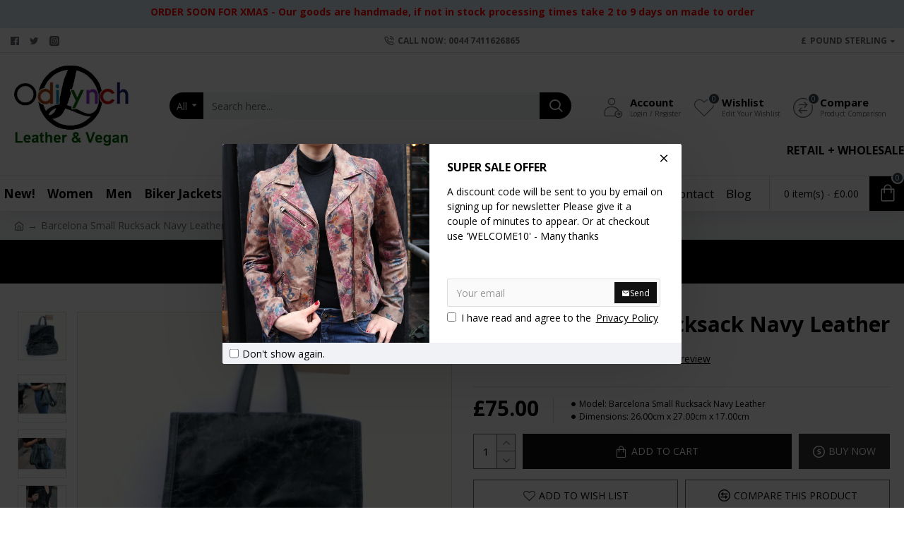

--- FILE ---
content_type: text/html; charset=utf-8
request_url: https://www.google.com/recaptcha/api2/anchor?ar=1&k=6LeByW4qAAAAAPSdTPmCpom87Hs_1CTIaz1TKcFo&co=aHR0cHM6Ly93d3cub2RpbHluY2guY29tOjQ0Mw..&hl=en&v=PoyoqOPhxBO7pBk68S4YbpHZ&size=normal&anchor-ms=20000&execute-ms=30000&cb=y8am5i5ul8gw
body_size: 49245
content:
<!DOCTYPE HTML><html dir="ltr" lang="en"><head><meta http-equiv="Content-Type" content="text/html; charset=UTF-8">
<meta http-equiv="X-UA-Compatible" content="IE=edge">
<title>reCAPTCHA</title>
<style type="text/css">
/* cyrillic-ext */
@font-face {
  font-family: 'Roboto';
  font-style: normal;
  font-weight: 400;
  font-stretch: 100%;
  src: url(//fonts.gstatic.com/s/roboto/v48/KFO7CnqEu92Fr1ME7kSn66aGLdTylUAMa3GUBHMdazTgWw.woff2) format('woff2');
  unicode-range: U+0460-052F, U+1C80-1C8A, U+20B4, U+2DE0-2DFF, U+A640-A69F, U+FE2E-FE2F;
}
/* cyrillic */
@font-face {
  font-family: 'Roboto';
  font-style: normal;
  font-weight: 400;
  font-stretch: 100%;
  src: url(//fonts.gstatic.com/s/roboto/v48/KFO7CnqEu92Fr1ME7kSn66aGLdTylUAMa3iUBHMdazTgWw.woff2) format('woff2');
  unicode-range: U+0301, U+0400-045F, U+0490-0491, U+04B0-04B1, U+2116;
}
/* greek-ext */
@font-face {
  font-family: 'Roboto';
  font-style: normal;
  font-weight: 400;
  font-stretch: 100%;
  src: url(//fonts.gstatic.com/s/roboto/v48/KFO7CnqEu92Fr1ME7kSn66aGLdTylUAMa3CUBHMdazTgWw.woff2) format('woff2');
  unicode-range: U+1F00-1FFF;
}
/* greek */
@font-face {
  font-family: 'Roboto';
  font-style: normal;
  font-weight: 400;
  font-stretch: 100%;
  src: url(//fonts.gstatic.com/s/roboto/v48/KFO7CnqEu92Fr1ME7kSn66aGLdTylUAMa3-UBHMdazTgWw.woff2) format('woff2');
  unicode-range: U+0370-0377, U+037A-037F, U+0384-038A, U+038C, U+038E-03A1, U+03A3-03FF;
}
/* math */
@font-face {
  font-family: 'Roboto';
  font-style: normal;
  font-weight: 400;
  font-stretch: 100%;
  src: url(//fonts.gstatic.com/s/roboto/v48/KFO7CnqEu92Fr1ME7kSn66aGLdTylUAMawCUBHMdazTgWw.woff2) format('woff2');
  unicode-range: U+0302-0303, U+0305, U+0307-0308, U+0310, U+0312, U+0315, U+031A, U+0326-0327, U+032C, U+032F-0330, U+0332-0333, U+0338, U+033A, U+0346, U+034D, U+0391-03A1, U+03A3-03A9, U+03B1-03C9, U+03D1, U+03D5-03D6, U+03F0-03F1, U+03F4-03F5, U+2016-2017, U+2034-2038, U+203C, U+2040, U+2043, U+2047, U+2050, U+2057, U+205F, U+2070-2071, U+2074-208E, U+2090-209C, U+20D0-20DC, U+20E1, U+20E5-20EF, U+2100-2112, U+2114-2115, U+2117-2121, U+2123-214F, U+2190, U+2192, U+2194-21AE, U+21B0-21E5, U+21F1-21F2, U+21F4-2211, U+2213-2214, U+2216-22FF, U+2308-230B, U+2310, U+2319, U+231C-2321, U+2336-237A, U+237C, U+2395, U+239B-23B7, U+23D0, U+23DC-23E1, U+2474-2475, U+25AF, U+25B3, U+25B7, U+25BD, U+25C1, U+25CA, U+25CC, U+25FB, U+266D-266F, U+27C0-27FF, U+2900-2AFF, U+2B0E-2B11, U+2B30-2B4C, U+2BFE, U+3030, U+FF5B, U+FF5D, U+1D400-1D7FF, U+1EE00-1EEFF;
}
/* symbols */
@font-face {
  font-family: 'Roboto';
  font-style: normal;
  font-weight: 400;
  font-stretch: 100%;
  src: url(//fonts.gstatic.com/s/roboto/v48/KFO7CnqEu92Fr1ME7kSn66aGLdTylUAMaxKUBHMdazTgWw.woff2) format('woff2');
  unicode-range: U+0001-000C, U+000E-001F, U+007F-009F, U+20DD-20E0, U+20E2-20E4, U+2150-218F, U+2190, U+2192, U+2194-2199, U+21AF, U+21E6-21F0, U+21F3, U+2218-2219, U+2299, U+22C4-22C6, U+2300-243F, U+2440-244A, U+2460-24FF, U+25A0-27BF, U+2800-28FF, U+2921-2922, U+2981, U+29BF, U+29EB, U+2B00-2BFF, U+4DC0-4DFF, U+FFF9-FFFB, U+10140-1018E, U+10190-1019C, U+101A0, U+101D0-101FD, U+102E0-102FB, U+10E60-10E7E, U+1D2C0-1D2D3, U+1D2E0-1D37F, U+1F000-1F0FF, U+1F100-1F1AD, U+1F1E6-1F1FF, U+1F30D-1F30F, U+1F315, U+1F31C, U+1F31E, U+1F320-1F32C, U+1F336, U+1F378, U+1F37D, U+1F382, U+1F393-1F39F, U+1F3A7-1F3A8, U+1F3AC-1F3AF, U+1F3C2, U+1F3C4-1F3C6, U+1F3CA-1F3CE, U+1F3D4-1F3E0, U+1F3ED, U+1F3F1-1F3F3, U+1F3F5-1F3F7, U+1F408, U+1F415, U+1F41F, U+1F426, U+1F43F, U+1F441-1F442, U+1F444, U+1F446-1F449, U+1F44C-1F44E, U+1F453, U+1F46A, U+1F47D, U+1F4A3, U+1F4B0, U+1F4B3, U+1F4B9, U+1F4BB, U+1F4BF, U+1F4C8-1F4CB, U+1F4D6, U+1F4DA, U+1F4DF, U+1F4E3-1F4E6, U+1F4EA-1F4ED, U+1F4F7, U+1F4F9-1F4FB, U+1F4FD-1F4FE, U+1F503, U+1F507-1F50B, U+1F50D, U+1F512-1F513, U+1F53E-1F54A, U+1F54F-1F5FA, U+1F610, U+1F650-1F67F, U+1F687, U+1F68D, U+1F691, U+1F694, U+1F698, U+1F6AD, U+1F6B2, U+1F6B9-1F6BA, U+1F6BC, U+1F6C6-1F6CF, U+1F6D3-1F6D7, U+1F6E0-1F6EA, U+1F6F0-1F6F3, U+1F6F7-1F6FC, U+1F700-1F7FF, U+1F800-1F80B, U+1F810-1F847, U+1F850-1F859, U+1F860-1F887, U+1F890-1F8AD, U+1F8B0-1F8BB, U+1F8C0-1F8C1, U+1F900-1F90B, U+1F93B, U+1F946, U+1F984, U+1F996, U+1F9E9, U+1FA00-1FA6F, U+1FA70-1FA7C, U+1FA80-1FA89, U+1FA8F-1FAC6, U+1FACE-1FADC, U+1FADF-1FAE9, U+1FAF0-1FAF8, U+1FB00-1FBFF;
}
/* vietnamese */
@font-face {
  font-family: 'Roboto';
  font-style: normal;
  font-weight: 400;
  font-stretch: 100%;
  src: url(//fonts.gstatic.com/s/roboto/v48/KFO7CnqEu92Fr1ME7kSn66aGLdTylUAMa3OUBHMdazTgWw.woff2) format('woff2');
  unicode-range: U+0102-0103, U+0110-0111, U+0128-0129, U+0168-0169, U+01A0-01A1, U+01AF-01B0, U+0300-0301, U+0303-0304, U+0308-0309, U+0323, U+0329, U+1EA0-1EF9, U+20AB;
}
/* latin-ext */
@font-face {
  font-family: 'Roboto';
  font-style: normal;
  font-weight: 400;
  font-stretch: 100%;
  src: url(//fonts.gstatic.com/s/roboto/v48/KFO7CnqEu92Fr1ME7kSn66aGLdTylUAMa3KUBHMdazTgWw.woff2) format('woff2');
  unicode-range: U+0100-02BA, U+02BD-02C5, U+02C7-02CC, U+02CE-02D7, U+02DD-02FF, U+0304, U+0308, U+0329, U+1D00-1DBF, U+1E00-1E9F, U+1EF2-1EFF, U+2020, U+20A0-20AB, U+20AD-20C0, U+2113, U+2C60-2C7F, U+A720-A7FF;
}
/* latin */
@font-face {
  font-family: 'Roboto';
  font-style: normal;
  font-weight: 400;
  font-stretch: 100%;
  src: url(//fonts.gstatic.com/s/roboto/v48/KFO7CnqEu92Fr1ME7kSn66aGLdTylUAMa3yUBHMdazQ.woff2) format('woff2');
  unicode-range: U+0000-00FF, U+0131, U+0152-0153, U+02BB-02BC, U+02C6, U+02DA, U+02DC, U+0304, U+0308, U+0329, U+2000-206F, U+20AC, U+2122, U+2191, U+2193, U+2212, U+2215, U+FEFF, U+FFFD;
}
/* cyrillic-ext */
@font-face {
  font-family: 'Roboto';
  font-style: normal;
  font-weight: 500;
  font-stretch: 100%;
  src: url(//fonts.gstatic.com/s/roboto/v48/KFO7CnqEu92Fr1ME7kSn66aGLdTylUAMa3GUBHMdazTgWw.woff2) format('woff2');
  unicode-range: U+0460-052F, U+1C80-1C8A, U+20B4, U+2DE0-2DFF, U+A640-A69F, U+FE2E-FE2F;
}
/* cyrillic */
@font-face {
  font-family: 'Roboto';
  font-style: normal;
  font-weight: 500;
  font-stretch: 100%;
  src: url(//fonts.gstatic.com/s/roboto/v48/KFO7CnqEu92Fr1ME7kSn66aGLdTylUAMa3iUBHMdazTgWw.woff2) format('woff2');
  unicode-range: U+0301, U+0400-045F, U+0490-0491, U+04B0-04B1, U+2116;
}
/* greek-ext */
@font-face {
  font-family: 'Roboto';
  font-style: normal;
  font-weight: 500;
  font-stretch: 100%;
  src: url(//fonts.gstatic.com/s/roboto/v48/KFO7CnqEu92Fr1ME7kSn66aGLdTylUAMa3CUBHMdazTgWw.woff2) format('woff2');
  unicode-range: U+1F00-1FFF;
}
/* greek */
@font-face {
  font-family: 'Roboto';
  font-style: normal;
  font-weight: 500;
  font-stretch: 100%;
  src: url(//fonts.gstatic.com/s/roboto/v48/KFO7CnqEu92Fr1ME7kSn66aGLdTylUAMa3-UBHMdazTgWw.woff2) format('woff2');
  unicode-range: U+0370-0377, U+037A-037F, U+0384-038A, U+038C, U+038E-03A1, U+03A3-03FF;
}
/* math */
@font-face {
  font-family: 'Roboto';
  font-style: normal;
  font-weight: 500;
  font-stretch: 100%;
  src: url(//fonts.gstatic.com/s/roboto/v48/KFO7CnqEu92Fr1ME7kSn66aGLdTylUAMawCUBHMdazTgWw.woff2) format('woff2');
  unicode-range: U+0302-0303, U+0305, U+0307-0308, U+0310, U+0312, U+0315, U+031A, U+0326-0327, U+032C, U+032F-0330, U+0332-0333, U+0338, U+033A, U+0346, U+034D, U+0391-03A1, U+03A3-03A9, U+03B1-03C9, U+03D1, U+03D5-03D6, U+03F0-03F1, U+03F4-03F5, U+2016-2017, U+2034-2038, U+203C, U+2040, U+2043, U+2047, U+2050, U+2057, U+205F, U+2070-2071, U+2074-208E, U+2090-209C, U+20D0-20DC, U+20E1, U+20E5-20EF, U+2100-2112, U+2114-2115, U+2117-2121, U+2123-214F, U+2190, U+2192, U+2194-21AE, U+21B0-21E5, U+21F1-21F2, U+21F4-2211, U+2213-2214, U+2216-22FF, U+2308-230B, U+2310, U+2319, U+231C-2321, U+2336-237A, U+237C, U+2395, U+239B-23B7, U+23D0, U+23DC-23E1, U+2474-2475, U+25AF, U+25B3, U+25B7, U+25BD, U+25C1, U+25CA, U+25CC, U+25FB, U+266D-266F, U+27C0-27FF, U+2900-2AFF, U+2B0E-2B11, U+2B30-2B4C, U+2BFE, U+3030, U+FF5B, U+FF5D, U+1D400-1D7FF, U+1EE00-1EEFF;
}
/* symbols */
@font-face {
  font-family: 'Roboto';
  font-style: normal;
  font-weight: 500;
  font-stretch: 100%;
  src: url(//fonts.gstatic.com/s/roboto/v48/KFO7CnqEu92Fr1ME7kSn66aGLdTylUAMaxKUBHMdazTgWw.woff2) format('woff2');
  unicode-range: U+0001-000C, U+000E-001F, U+007F-009F, U+20DD-20E0, U+20E2-20E4, U+2150-218F, U+2190, U+2192, U+2194-2199, U+21AF, U+21E6-21F0, U+21F3, U+2218-2219, U+2299, U+22C4-22C6, U+2300-243F, U+2440-244A, U+2460-24FF, U+25A0-27BF, U+2800-28FF, U+2921-2922, U+2981, U+29BF, U+29EB, U+2B00-2BFF, U+4DC0-4DFF, U+FFF9-FFFB, U+10140-1018E, U+10190-1019C, U+101A0, U+101D0-101FD, U+102E0-102FB, U+10E60-10E7E, U+1D2C0-1D2D3, U+1D2E0-1D37F, U+1F000-1F0FF, U+1F100-1F1AD, U+1F1E6-1F1FF, U+1F30D-1F30F, U+1F315, U+1F31C, U+1F31E, U+1F320-1F32C, U+1F336, U+1F378, U+1F37D, U+1F382, U+1F393-1F39F, U+1F3A7-1F3A8, U+1F3AC-1F3AF, U+1F3C2, U+1F3C4-1F3C6, U+1F3CA-1F3CE, U+1F3D4-1F3E0, U+1F3ED, U+1F3F1-1F3F3, U+1F3F5-1F3F7, U+1F408, U+1F415, U+1F41F, U+1F426, U+1F43F, U+1F441-1F442, U+1F444, U+1F446-1F449, U+1F44C-1F44E, U+1F453, U+1F46A, U+1F47D, U+1F4A3, U+1F4B0, U+1F4B3, U+1F4B9, U+1F4BB, U+1F4BF, U+1F4C8-1F4CB, U+1F4D6, U+1F4DA, U+1F4DF, U+1F4E3-1F4E6, U+1F4EA-1F4ED, U+1F4F7, U+1F4F9-1F4FB, U+1F4FD-1F4FE, U+1F503, U+1F507-1F50B, U+1F50D, U+1F512-1F513, U+1F53E-1F54A, U+1F54F-1F5FA, U+1F610, U+1F650-1F67F, U+1F687, U+1F68D, U+1F691, U+1F694, U+1F698, U+1F6AD, U+1F6B2, U+1F6B9-1F6BA, U+1F6BC, U+1F6C6-1F6CF, U+1F6D3-1F6D7, U+1F6E0-1F6EA, U+1F6F0-1F6F3, U+1F6F7-1F6FC, U+1F700-1F7FF, U+1F800-1F80B, U+1F810-1F847, U+1F850-1F859, U+1F860-1F887, U+1F890-1F8AD, U+1F8B0-1F8BB, U+1F8C0-1F8C1, U+1F900-1F90B, U+1F93B, U+1F946, U+1F984, U+1F996, U+1F9E9, U+1FA00-1FA6F, U+1FA70-1FA7C, U+1FA80-1FA89, U+1FA8F-1FAC6, U+1FACE-1FADC, U+1FADF-1FAE9, U+1FAF0-1FAF8, U+1FB00-1FBFF;
}
/* vietnamese */
@font-face {
  font-family: 'Roboto';
  font-style: normal;
  font-weight: 500;
  font-stretch: 100%;
  src: url(//fonts.gstatic.com/s/roboto/v48/KFO7CnqEu92Fr1ME7kSn66aGLdTylUAMa3OUBHMdazTgWw.woff2) format('woff2');
  unicode-range: U+0102-0103, U+0110-0111, U+0128-0129, U+0168-0169, U+01A0-01A1, U+01AF-01B0, U+0300-0301, U+0303-0304, U+0308-0309, U+0323, U+0329, U+1EA0-1EF9, U+20AB;
}
/* latin-ext */
@font-face {
  font-family: 'Roboto';
  font-style: normal;
  font-weight: 500;
  font-stretch: 100%;
  src: url(//fonts.gstatic.com/s/roboto/v48/KFO7CnqEu92Fr1ME7kSn66aGLdTylUAMa3KUBHMdazTgWw.woff2) format('woff2');
  unicode-range: U+0100-02BA, U+02BD-02C5, U+02C7-02CC, U+02CE-02D7, U+02DD-02FF, U+0304, U+0308, U+0329, U+1D00-1DBF, U+1E00-1E9F, U+1EF2-1EFF, U+2020, U+20A0-20AB, U+20AD-20C0, U+2113, U+2C60-2C7F, U+A720-A7FF;
}
/* latin */
@font-face {
  font-family: 'Roboto';
  font-style: normal;
  font-weight: 500;
  font-stretch: 100%;
  src: url(//fonts.gstatic.com/s/roboto/v48/KFO7CnqEu92Fr1ME7kSn66aGLdTylUAMa3yUBHMdazQ.woff2) format('woff2');
  unicode-range: U+0000-00FF, U+0131, U+0152-0153, U+02BB-02BC, U+02C6, U+02DA, U+02DC, U+0304, U+0308, U+0329, U+2000-206F, U+20AC, U+2122, U+2191, U+2193, U+2212, U+2215, U+FEFF, U+FFFD;
}
/* cyrillic-ext */
@font-face {
  font-family: 'Roboto';
  font-style: normal;
  font-weight: 900;
  font-stretch: 100%;
  src: url(//fonts.gstatic.com/s/roboto/v48/KFO7CnqEu92Fr1ME7kSn66aGLdTylUAMa3GUBHMdazTgWw.woff2) format('woff2');
  unicode-range: U+0460-052F, U+1C80-1C8A, U+20B4, U+2DE0-2DFF, U+A640-A69F, U+FE2E-FE2F;
}
/* cyrillic */
@font-face {
  font-family: 'Roboto';
  font-style: normal;
  font-weight: 900;
  font-stretch: 100%;
  src: url(//fonts.gstatic.com/s/roboto/v48/KFO7CnqEu92Fr1ME7kSn66aGLdTylUAMa3iUBHMdazTgWw.woff2) format('woff2');
  unicode-range: U+0301, U+0400-045F, U+0490-0491, U+04B0-04B1, U+2116;
}
/* greek-ext */
@font-face {
  font-family: 'Roboto';
  font-style: normal;
  font-weight: 900;
  font-stretch: 100%;
  src: url(//fonts.gstatic.com/s/roboto/v48/KFO7CnqEu92Fr1ME7kSn66aGLdTylUAMa3CUBHMdazTgWw.woff2) format('woff2');
  unicode-range: U+1F00-1FFF;
}
/* greek */
@font-face {
  font-family: 'Roboto';
  font-style: normal;
  font-weight: 900;
  font-stretch: 100%;
  src: url(//fonts.gstatic.com/s/roboto/v48/KFO7CnqEu92Fr1ME7kSn66aGLdTylUAMa3-UBHMdazTgWw.woff2) format('woff2');
  unicode-range: U+0370-0377, U+037A-037F, U+0384-038A, U+038C, U+038E-03A1, U+03A3-03FF;
}
/* math */
@font-face {
  font-family: 'Roboto';
  font-style: normal;
  font-weight: 900;
  font-stretch: 100%;
  src: url(//fonts.gstatic.com/s/roboto/v48/KFO7CnqEu92Fr1ME7kSn66aGLdTylUAMawCUBHMdazTgWw.woff2) format('woff2');
  unicode-range: U+0302-0303, U+0305, U+0307-0308, U+0310, U+0312, U+0315, U+031A, U+0326-0327, U+032C, U+032F-0330, U+0332-0333, U+0338, U+033A, U+0346, U+034D, U+0391-03A1, U+03A3-03A9, U+03B1-03C9, U+03D1, U+03D5-03D6, U+03F0-03F1, U+03F4-03F5, U+2016-2017, U+2034-2038, U+203C, U+2040, U+2043, U+2047, U+2050, U+2057, U+205F, U+2070-2071, U+2074-208E, U+2090-209C, U+20D0-20DC, U+20E1, U+20E5-20EF, U+2100-2112, U+2114-2115, U+2117-2121, U+2123-214F, U+2190, U+2192, U+2194-21AE, U+21B0-21E5, U+21F1-21F2, U+21F4-2211, U+2213-2214, U+2216-22FF, U+2308-230B, U+2310, U+2319, U+231C-2321, U+2336-237A, U+237C, U+2395, U+239B-23B7, U+23D0, U+23DC-23E1, U+2474-2475, U+25AF, U+25B3, U+25B7, U+25BD, U+25C1, U+25CA, U+25CC, U+25FB, U+266D-266F, U+27C0-27FF, U+2900-2AFF, U+2B0E-2B11, U+2B30-2B4C, U+2BFE, U+3030, U+FF5B, U+FF5D, U+1D400-1D7FF, U+1EE00-1EEFF;
}
/* symbols */
@font-face {
  font-family: 'Roboto';
  font-style: normal;
  font-weight: 900;
  font-stretch: 100%;
  src: url(//fonts.gstatic.com/s/roboto/v48/KFO7CnqEu92Fr1ME7kSn66aGLdTylUAMaxKUBHMdazTgWw.woff2) format('woff2');
  unicode-range: U+0001-000C, U+000E-001F, U+007F-009F, U+20DD-20E0, U+20E2-20E4, U+2150-218F, U+2190, U+2192, U+2194-2199, U+21AF, U+21E6-21F0, U+21F3, U+2218-2219, U+2299, U+22C4-22C6, U+2300-243F, U+2440-244A, U+2460-24FF, U+25A0-27BF, U+2800-28FF, U+2921-2922, U+2981, U+29BF, U+29EB, U+2B00-2BFF, U+4DC0-4DFF, U+FFF9-FFFB, U+10140-1018E, U+10190-1019C, U+101A0, U+101D0-101FD, U+102E0-102FB, U+10E60-10E7E, U+1D2C0-1D2D3, U+1D2E0-1D37F, U+1F000-1F0FF, U+1F100-1F1AD, U+1F1E6-1F1FF, U+1F30D-1F30F, U+1F315, U+1F31C, U+1F31E, U+1F320-1F32C, U+1F336, U+1F378, U+1F37D, U+1F382, U+1F393-1F39F, U+1F3A7-1F3A8, U+1F3AC-1F3AF, U+1F3C2, U+1F3C4-1F3C6, U+1F3CA-1F3CE, U+1F3D4-1F3E0, U+1F3ED, U+1F3F1-1F3F3, U+1F3F5-1F3F7, U+1F408, U+1F415, U+1F41F, U+1F426, U+1F43F, U+1F441-1F442, U+1F444, U+1F446-1F449, U+1F44C-1F44E, U+1F453, U+1F46A, U+1F47D, U+1F4A3, U+1F4B0, U+1F4B3, U+1F4B9, U+1F4BB, U+1F4BF, U+1F4C8-1F4CB, U+1F4D6, U+1F4DA, U+1F4DF, U+1F4E3-1F4E6, U+1F4EA-1F4ED, U+1F4F7, U+1F4F9-1F4FB, U+1F4FD-1F4FE, U+1F503, U+1F507-1F50B, U+1F50D, U+1F512-1F513, U+1F53E-1F54A, U+1F54F-1F5FA, U+1F610, U+1F650-1F67F, U+1F687, U+1F68D, U+1F691, U+1F694, U+1F698, U+1F6AD, U+1F6B2, U+1F6B9-1F6BA, U+1F6BC, U+1F6C6-1F6CF, U+1F6D3-1F6D7, U+1F6E0-1F6EA, U+1F6F0-1F6F3, U+1F6F7-1F6FC, U+1F700-1F7FF, U+1F800-1F80B, U+1F810-1F847, U+1F850-1F859, U+1F860-1F887, U+1F890-1F8AD, U+1F8B0-1F8BB, U+1F8C0-1F8C1, U+1F900-1F90B, U+1F93B, U+1F946, U+1F984, U+1F996, U+1F9E9, U+1FA00-1FA6F, U+1FA70-1FA7C, U+1FA80-1FA89, U+1FA8F-1FAC6, U+1FACE-1FADC, U+1FADF-1FAE9, U+1FAF0-1FAF8, U+1FB00-1FBFF;
}
/* vietnamese */
@font-face {
  font-family: 'Roboto';
  font-style: normal;
  font-weight: 900;
  font-stretch: 100%;
  src: url(//fonts.gstatic.com/s/roboto/v48/KFO7CnqEu92Fr1ME7kSn66aGLdTylUAMa3OUBHMdazTgWw.woff2) format('woff2');
  unicode-range: U+0102-0103, U+0110-0111, U+0128-0129, U+0168-0169, U+01A0-01A1, U+01AF-01B0, U+0300-0301, U+0303-0304, U+0308-0309, U+0323, U+0329, U+1EA0-1EF9, U+20AB;
}
/* latin-ext */
@font-face {
  font-family: 'Roboto';
  font-style: normal;
  font-weight: 900;
  font-stretch: 100%;
  src: url(//fonts.gstatic.com/s/roboto/v48/KFO7CnqEu92Fr1ME7kSn66aGLdTylUAMa3KUBHMdazTgWw.woff2) format('woff2');
  unicode-range: U+0100-02BA, U+02BD-02C5, U+02C7-02CC, U+02CE-02D7, U+02DD-02FF, U+0304, U+0308, U+0329, U+1D00-1DBF, U+1E00-1E9F, U+1EF2-1EFF, U+2020, U+20A0-20AB, U+20AD-20C0, U+2113, U+2C60-2C7F, U+A720-A7FF;
}
/* latin */
@font-face {
  font-family: 'Roboto';
  font-style: normal;
  font-weight: 900;
  font-stretch: 100%;
  src: url(//fonts.gstatic.com/s/roboto/v48/KFO7CnqEu92Fr1ME7kSn66aGLdTylUAMa3yUBHMdazQ.woff2) format('woff2');
  unicode-range: U+0000-00FF, U+0131, U+0152-0153, U+02BB-02BC, U+02C6, U+02DA, U+02DC, U+0304, U+0308, U+0329, U+2000-206F, U+20AC, U+2122, U+2191, U+2193, U+2212, U+2215, U+FEFF, U+FFFD;
}

</style>
<link rel="stylesheet" type="text/css" href="https://www.gstatic.com/recaptcha/releases/PoyoqOPhxBO7pBk68S4YbpHZ/styles__ltr.css">
<script nonce="VJlyRc5yWorGz8_UTqqv6A" type="text/javascript">window['__recaptcha_api'] = 'https://www.google.com/recaptcha/api2/';</script>
<script type="text/javascript" src="https://www.gstatic.com/recaptcha/releases/PoyoqOPhxBO7pBk68S4YbpHZ/recaptcha__en.js" nonce="VJlyRc5yWorGz8_UTqqv6A">
      
    </script></head>
<body><div id="rc-anchor-alert" class="rc-anchor-alert"></div>
<input type="hidden" id="recaptcha-token" value="[base64]">
<script type="text/javascript" nonce="VJlyRc5yWorGz8_UTqqv6A">
      recaptcha.anchor.Main.init("[\x22ainput\x22,[\x22bgdata\x22,\x22\x22,\[base64]/[base64]/[base64]/[base64]/[base64]/[base64]/[base64]/[base64]/[base64]/[base64]\\u003d\x22,\[base64]\\u003d\\u003d\x22,\x22w7VaAsO/eWLCvFd8w6oiHGFEMUzCu8KcwoYeTMOrw77Dq8Osw6BFVwhxKsOsw45Gw4FVLi4aT3nCmcKYFE/DkMO6w5Q6MijDgMKNwpfCvGPDoAfDl8KIdHnDsg0uHlbDosOLwpfClcKhacOhD09UwpE4w6/CrsO4w7PDsQ41ZXFdOw1Fw71ZwpI/w64KRMKEwoVnwqYmwqLCiMODEsK8AC9vTATDjsO9w6oVEMKDwp0EXsK6wppdGcOVAMOfb8O5JMKWwrrDjx3DtMKNVGhwf8ODw75Wwr/Cv2pOX8KFwpwuJxPCuA45MD4EWT7Dm8KGw7zChkPChsKFw40gw4Ucwq4RB8OPwr8tw4MHw6nDtW5GK8KYw7UEw5kTwpzCskEMJ2bCu8OVVzMbw6/CrsOIwovCsWHDtcKQFFodMHY8wrgswpfDtA/Cn1VIwqxicXLCmcKcV8O4Y8KqwoTDk8KJwo7CuynDhG4aw4PDmsKZwoZjecK7FXLCt8O2dGTDpT9sw7RKwrIPBxPCtU1Gw7rCvsK/[base64]/Cg8Oew6fDlX7DvMKoYxYRUMKkwo/[base64]/P0HDhBLCjXvDvcOPwqTDmTkswpjDuk3CugfCucKOAcO7fcKNwqbDpcO/[base64]/CrnFNV8OAZsKXT2N2wpQnw6DDlMOxNsOewrwnw6gwUcKFw7EsbzY7G8KqIcKow57DncOzd8OXZ1nDvl9TPRMqcGZLwoXCrcKrM8OSEMO6w7TDghrCpSjCsy5rwoFfwrbDm10oFyhIbMOXbx1Ow7rCtQLCncKow60FwrLCrcKhw6PCtcKIw50qwo/CgVFRw6fCnMKpw4jCm8Ocw7nDmRMlwqZUw67DpMOFwqHDp1LDlsOgw5JUCgY2MGPDhWJmbRXDkzfDkFRHd8OMwrLCrFrCuWlyCMKCw7JmJsK4NlvCn8KFwqNdAcOGFQLDscO2wpfDo8O6wrTCvTTCjWgeZSEJw57DmcK7JcKbRmZmAMOJw4BFw5rClcO/wo3DucO8wrHDrsKhUW/Ct243woFUw7bDssKuWzHCuQt3wqwHw6rDt8OKw5fDnwEVwqTCpy0PwpgrMVTDhsKGw6LCjMOkX2gScUJDwoTCqcOKAXTDkzdIw7bCjk5Zwq3DnMKiVhPCr0DCjnXCmX3CocKQeMOTwqNEKMO4Y8O9w6MFXcKtwrB/LcKdw61+cDXDkMKqSsOgw5BLw4N8EcK4w5fDmMOzwpvCocOfWgBWZ1xfwp8VVk/[base64]/CpsKnXcKtwqITTB7DsS3CsU9MwoMTXBN6wrpAw6/DpMK7IGrCsnrCrMOAfDrCnSLDocOqwoV5wojDu8OHK2zDrVA3LQTDsMOnwrvDg8OXwp1fTcOqTsK7wrpLDh4zecOkwrwsw7RAO1IWPDIvWcOww7sIXSQobFrCjcOKAMOOwqfDuk3DhMK/bgfCnzvCpklzccOFw6ALw5nCgcKWwq5mw4hpw4YIBE4xJU0eEnzClMKARMK6dA8EI8OUwq0bQcObwrpOQsKmOg9MwqBjDcOqwqnCqsOdUzlBwrhdw4/CuBPChMKOw4xMLhbCgMKRw5TCuyM7LcK7wr7DsGbDr8K4w7sPw6JzIHjCiMK1w7bDr1bCpcKzfsOzKSFuwobCpBscShkywqZyw6vCpMOFwqrDssOiwp7DjmTCt8K6w5Aiw682w4dyIMKiw4fCs2LCkCvCqDFoL8KaPcKFCngbw4I/S8OqwqEBwqJtKMKzw5Iaw4p4VMOMw7NTOMOeKcO3w6wWwroSIcO6wrNAVTxbX1oNw6kRKzDDpHpmwovDi23DqcKxSDjCssKMwqPDvsOkwrYEwqhOCAQyLBN/[base64]/[base64]/D8KOYk9Xw4DCjsOUw74mw4HCoHTCosO7w4bCsW3Di0nDmWh6wqLCgUtxwoTCthLChzVuwrXDhTTDhMKNVQLCpsOlwoYuKcKJOj0GDMK6wrN7w5PDpcOuwpvCsTlaLcKnw73DrcKswop2wpQvfsK1U0fDizLDicONwrPClMK9wq55wrXDvH3CmAXCj8KGw7xVQmNkfl/ClFLClxjCs8KFwoLDkMOpKsOmdMOxwrUpHMKZwqxnw49lwrJrwpRHeMOdw67CjgPCmsK/[base64]/DpS8aw47DmWrDtsO6wp4dw4nCli4ROAzDh0E9MlLDhipow7AqLwjCkcORwp7CnjRYw4pkwqDDpsKDwonCoXTDscORwooMw6HCrsK4XMOCLBM/w5EpFMK9fsKdfS5cLsKLwpDCsUnDpVRLw4EVI8Kfw53Dm8O3w4p4bsOsw7nCg0LCkFAIf3MCw4VHVz7CnsKJw7wTKm15b0NZwqlOw5A0AcKxLRRawqFlw5RtXCHDucO+woMyw5HDsE94YsOcYVtHZ8O+w7PDhsOoOMK7LcOgQsKYw58+P1xewoRnC0/CtQjCpMKgw6A6woUnwqU8BArCqcKhVw89wpbDnMKGwqwAwqzDusORw7psdTgGw5ZCw7LCr8KxVsO1wrVtTcOsw6RXCcO2w51GEgDCgUvCiQvCtMKwT8Obw5DDlRp4w7gNw59vw4xbwrd0wodtw6QIw6/CszDDk2XCnDTCtgdBwrNJGsKVwphLdWUcOj8Kw6xowqoDwoHCjVNcTsKJcMOwf8Oow6fDgUR3S8OqwqnCnsKtw7rCuMKcw47DpVllwoJvSw/DisKew4ZXVsK2BGs2wqAZRcKlwqLCkFpKwr7CmVTCg8O4w4kmSxHDvMKjw7ohei7DisOSMsOsU8OTw7gKw7ZjNhDDncK4O8OvJ8K1D2jDt08UwpzCqsOkIWvCg1/CpjRuw57CnAk/KsOzP8OSw6XCqVkuw4zDmkDDrkXClmPDrAjCmx3DqcKowr0adMK+el/[base64]/CrTIiwqnCkSbCuWPCp8K/BMOPw4VjIcKuw4dSWsOpw7JfRGMQw65BwoLCn8KCw5TCqMOTSDFyY8OBwonDoEHCkcOrGcOlwrDDq8Kkw4DCl2/CpcK8wqodfsKLGlIlB8OIFH3Dr1kGc8O8CMKjwrJ+GsO6wp7CkjwuLns8w5cuwrfDnMOpwpPCi8KaDxxEYsKRw7oNwq3Co3VILcKLwrnCn8OdH2wHFsK5wppAw4fCjMOOJFzCqx/CmMKyw4kpw5fCmsKDA8KOJxDCrcKbLEHChsKGwqrCm8KSw7Bmw7fCnsOAaMKlVcKNTVrDhsOOWMKYwrg4WC5uw7DDhMOYCFIKIcOZw4YwwqHCo8OVBMOaw7YNw7YqTm9Bw7V5w7B4KRhMw7wowp7CucKsw5LCiMO/KGzDo3HDjcOnw78KwpNdwqc5w6AZwrlJwpPDlMKgZcKINsKwLFYDwo7ChsKzw5TCvcKhwpBDw4PDmcOXXSM0GsK4JcKBM3EfwoDDtsKrKMOlXh0Yw43Ci2zCuGZwDMKCeTFFwrLCk8Klw5vCnGFlwppawr3DulzDmifChcOOw5jCsy5MVMK0wp/ClgrDgiQew4lBwpLDtsOPJCNPw6AJwq/DvMOew71NLmjDkcOtL8OkE8K/Jkg2ECo8MsOhw5JEL0nCr8OzW8KVa8Orwr7CgMOWw7dqbsKIFcOHbERkTsKKesKxM8K5w68/K8OewqjDjMO3UF7DikPDhsOdF8KWwpwzwrXDnsKjw6nDvsKvJWPDt8OFLnDDnMKzw6jCi8KHYU3CvcKyacK8wrsxwpfClMK+TSjCtXtlbMKvwoPCpF/CgGFbcHPDr8OOG0nCv2LCqMOqCSwlEVLDpljCucKWZzLDlU7CtMOrUsOiw49Lw5PDhsOcwpRbw7fDtgdiwqPCskzCtRTDv8KLw4YFdwjCqMKbw53CmgrDrcK7EMOwwpYXO8O/GHTCp8KVwpzDqB3Ch0p/wqxmHG4lXk88wp4dworCt0NbHcK/w41Lf8Kjw7bCtcO1wrzDqg1NwqYPw74iw7AoYAzDmg06JsKiw5bDpFbDmAdBLknDp8OTB8Ocw6PDrSzCrHtuwoYLw6XCtjXDsR/Ct8KAFMK6wrIQP0jCtcOEFcKbQsKzXsO6fMKvFsKbw4nDtUNqw6MNZxsDwpIMwpcAaQZ5KsKocMObwpbDv8OvH3LClGsUfm/ClUrClmnDvcK3WMKMCmXDnSweSsKHwofCmsKvwqNqCX44woVEcSvCiXNvwp5aw71cwqXCsnnDtcOKwoPDiX/DsltBwq7DpsKwYsOIODzDucKJw4RhwrfCq0xQSsKoOcKJwogCw5wNwpUeKcK1aAMxwqTCvsK8w4jCmlzDq8KZwrk/w7RifXkCwqMVNmMef8Kawq/DhSrCoMO+XMO3wpp/wo/[base64]/[base64]/DsMKZYsKIG8KPw6d+HGtcw6TCmETCucOreE7Dj3LCkX0Vw6rDki9DDsKlwovCoUXCiRdCw4Ebw7DCug/ClkHDkGLDn8ONVcOZw7wSQMKlYgvDosOiwpzCr0YEJcKTwpzDpX3DjXhQZMOEMHjDiMOKeT7DvRrDvsKSKcK4woJxFwLCjxrCr2lgw4rDsQbDpsKkwqlTMxpsGV58DF0+GMOHwoghf1PDmcOQw7TDq8OQw4rDuHXDpMKLwqvDj8O2w4sgWCvDkXcOw6XDkcO2PsK/w7LDpC3Dm2w9woRUw4Q0bMO/wo/[base64]/a2/Cg8KfwpRzw5UYwqIQwqnCrQ85aCFoHmxMWsO8IcOae8KmwoDDtcKrbsOHwpJgwod/w5QuCljCvzRHDA7CijjDrsK9w57Cgy5RA8OJwrrCjcKWdMOBw5PCiHdrw7/Cgz4nw4F4EsK4LWLCgmdEYMOnIsOTKsOuw689wqMzccOuw4PCkcONVHbDocKdwpzCtsKCw7xFwoM6V3U3wpXDumopaMK/fcK/TMOrw7snQjzCsWZ7GiNzwqHCicKWw5xuTsKdBnxeBCI+YMO9fFc3fMOcCMOzPFU3bcKUw57CqsOTwrzCucKYNh3DkMO1w4fCuyADwqlRworDhUbDgWbDlcK1w5DDuWZcRnQOw4h2LEnCvXHDmHM9emxPTcK/[base64]/[base64]/[base64]/DtAvCgHFAw6M8H8OEwrgmw54NVlrCncO7UMKVw7/Du0fDnAlewq3DtmLDkH7Co8K/w4rDtTo2Vy3DssOlwpFVwrlfNMKzH0vCmMKDwobDojMCBWvDucOmw7Z+VkfDssK5wp1swqvDl8OqLydeGsK1w7tJwp7DtcO/HsKmw7PCsMKHw60aAXQzwrjDjDDDgMKSw7HCqcK1KsKNwrDDqzcpwoLCi1pDwoHCn15ywo0bw5jChWQMwoJgw5rCv8OCfg/DmEHCgQ/CkTIFw6HDhBHCvRHDtxvCgcKvw6HDv18zV8OjwpLDmCcVwqbDijXDuyLDucKUUsKFR1fCqMOMw43DiFrDrQEDwq5Hwp7Dg8KoDsOFfsKGbcOdwpB4w7Evwqk5wqY8w6zDlEjDsMK/wqTCtcKow4rDj8Ktwo5QBHbCumVpwq0IGcO3w694U8O6P2FswqEGw4NvwpnDgV3DpCvDgHjDlEsGQSZOMcK4VxHCn8ODwo4lK8OzIMO0w4XCqkjCsMO0dMOzw7Y9wpY2HSIMw6Fhwq9jHcOTTMOQenJhwo7DgMOewqzChMOpFsKrw6DDssO/G8KHHlXCpgnDuxfCuzfDhsOswqDDlMO7w7HCjy5uMTQmOsKzwrHCsiF0w5YTYQ/[base64]/woR0SHbDp1c9wofCgzTCiMO3HsOBIhVyw4vCgWcTwqFjbsKIF0zDpcKFw5AhwoHCg8KeVsOgw70UacKUfMOrwqQ0w5xzwrrCt8Opwot8w5nCh8KHw7LDmMK6G8KywrYzSQx/[base64]/DoVTDhEnDswZAQcKgVMK0J8Kqw7UpY0EPY8KcbjXCqwI4H8KHwpVYBzoVwrHDs0vDm8OLW8OQwqnDiG/[base64]/CrcKCHAbDt8Omwo9lE0bCkgF9wojDkw7DlsO6AsKkf8OZd8KeAgXDohw6TMKvN8OhwrjDvBcqDMOPw6NwJgjDosOAw5PDm8OgDWB9w5nCsl3DnTUFw6QSw49JwovClD8ew6Amw7F+w77CjMOXw415OFFWGGl2HF/CuGXClcOUwoVNw6FhU8OuwqxnYB5Ww4wHw5PDhMKewptoBybDocK3UcOWY8K/wr/Dm8OcM37DgXkGAcKdXsOnwo3CmXg2cyEkAcONA8KjGsKfwrNXwq7CnMKpHybCksKrwoJTw5Y/[base64]/[base64]/DiMKew5JKRA3ChcOEw7TCmg/DjMO6wrDDpUXCjsK3Y8OjeWoTKFzDkT3CqsKVb8OfMcKgYmlJViZEw6I8w6LCp8KkEsOzEMObw6EiRBh1w5Z+K27ClTV/YgHDtg3Ci8KlwqvDpMO6w4ANGmPDu8K1w4LDi08ywqEJLMKBw4jDlhzDlCpOOsO/[base64]/Cs8OGw6R0fXsvMsKRw6R0d8KHX8OBLxnDoRkrw53Cg3zDocK1TFzDsMOpwpvCiEk/wovCp8KrUcO4wobDv08fGRTCsMKRw5TCosK1InVhZBYxZsKowqrCisKew5fCtW/DkSPDrMKhw4HDnHZnXsKzfMOzaVFTZsKhwqY4wodPa3bDh8OsYxBzc8KXwpDCnxZhw5RxFkRgZE7Coj/CiMKfw4fCtMOzIAvCkcKxwojCnMKnKwh3LwPCk8O2b0XChgYVwqVzw6RHDWfDssKdw4tMBzA6IMKmwoN0IMK2w6xPH1AhDQDDk3w6e8O2w7Y8wqrCgiTChMOnwoM6acKAOiUqJQF/w7jCpsKNBcK7wovDrmROZU/[base64]/[base64]/DosK7wpgbwrrDn2XCmsO+ZMKXN2PCj8K/ecKcwr7CqB7CicO+VMKpak/[base64]/w6VocsKhwo0pTXLDjcOPwozDkAl4F8KgKcOcw4skwrk0WsKzSWjDvgIpScOQw7hWwrMnYnI7wps4WQ7CpyrDicOBw6sSQ8O6KXnDjcKxwpHCm1rDqsOpw5TDvsKqYMOCI0fDtcKYw4bCgD8pdHzDs0DDhz3Do8KUXXdODsK4EsOVEnAeDh8Qw7VjRV/Cn2ZTJXkHD8OBQmHCtcOswoLDpgQbC8O1bwvCvxbDvMKcIWRxwoZyO1XCrWcvw5fDgw3DkcKocTnCjMOtw5onOMObBcOkRTfCiWAVw5/DlUTCuMKzw5vCk8KgImM8wq15wqxoLcKMMsKhwq7CjH8ewqHDkxVjw6bDtXzCp3ElwpgqX8OxbsOqwocPLgvDnmoZM8KoWWrCh8KLw6Bowrh5w5gOwq/DjcKRw7PCv1rDpnBGG8OVT3xvYmPDoiR3wo/ChATCg8O3BAUJw4w7A28Ow5zCpMOEC2bCs3sNecOue8KZLcKiRsOPwohQwp3Cnj81EDfDkD7DlF3Cn2luZ8Kjw7liFMOIGkIhw4zDv8K/IwZAU8O6e8KLwpzCtAnCsi4XNFVdwpXCumHDm2TCnmlzD0Zsw43CsxLDqcKFw7dyw6dTWSR/w4o7AEBLPsOVw5g6w4sew7YFwoXDu8Kmw4zDgTDDhQnDn8Kga0dPYH3CpcOTwq/ClHLDgHAOWDXCjMOXacOBwrE/TMKsw7/DssKUDMKycsO3wrQqw4xuw5Juwo3CvWXCplQoTsKvwplWw5YKJnpowppmwoHDpsK8wqnDs3l4bsKsw5nCsUljwp7DvsOQScOhEV7CjQTCjxXCtMOQDXLDusKsK8OZw6h/Dgo+dCfDmcOpfDPDvGUwAw9+LkHDsVnDssKoWMOTF8KJEVfDhzjCghvDg0lnwogKX8OUaMO0wqrCnGtMUlDCh8KMK3pHw6tYwpwKw409Xgwmwp0dEWjDoTDCvXsIwoDCn8K3w4Few53CscKnVyslQsKGV8O+wqF0bsOew55wJ1QWw4/CjwoUXsO8dsKZIMOhwqxRZMKyw7XDugcqE0AFHMO+X8Kkw5ElblHDrngaD8ONw6fDlVHDswp7wonDuznCjsK/w4rDnRIVcCNTCMO2wr0MD8Kowq7DrcK4wrfDsAE+w7hvd3paC8OWw7PCnykwWcKyw6HDkABpHmDCij8VW8KmPsKLVQPDosOebsKywrAQwpvClx3DoQgcHAtbJ1vDpMOqNWnDicK+I8K0K2saPsKcw7dnecKUw7VmwqPCnh3CnsKAaHvCuxvDv0DDtMKvw5l7RMK/wqDDtsODGMOkw4jDscO0wrEFwq/[base64]/ChsOjw6DDsMKKOgbCq8OPTsK1wqbDmD/DqsKIFsK0HmlObBkeU8KDwqvCr0DCpsOZFcO1w4nCn17Do8O6wpR/wrcZw78xGMKINGbDh8Kdw6XCg8Ojw4kaw6sEGgbDrV8KWcOvw4PCrXvDnsOkfMO4dcKtw5lgw6nDoVrCj05Ua8O1ccO/IRRCEMKaIsOLwrIyacKOeiLCkcKWwonDv8ONTk3DixI9X8K4dkLDnMO7wpQJw7ZVfjU9esOnPsK5w4/DuMKSwrLCs8Knw4jCs0DCs8Kfw71dATrClU7Co8OkX8OGw7rDqntHw6zDthsDwrTCoXTCvw4tG8Oew5EYwq51woDDpcOLw6nDpntkQ33Dt8K/[base64]/fgUBwppewoR1WWrDjGxld8O/w70Mwq/[base64]/DpcK+wqBnb23CjHfDlWjDlMO0OsOiXsO0wqlQP8KzZsKmw70nwofDrAZ5wqocFsORwp/[base64]/wrTChktKd8Ofw711w4URw6MJZ8ODw7bDgcKvw5gXZsOXKlHDqjbDrcODwqjDi0vCqGXDosKhw4jCoQnDiiHDpgXDjcOBwqTCv8OEIMKow7knHcOjY8KwRcK+KMKJwpBNw6NCw7/DsMKVw4M8SsKLwrvCojdjPMOXw7U6w5QMw4FZwqhMH8KmIMOOLcOtBRMiUztyTiDDtiTCg8KHEcOmwptSbiAeIcOcw6jDrTTDgVMSL8KOw4jCt8ONw7DDssKDDMOCw53DviTCvsO/wqfDoWgJO8OFwpVnwpM8wq0TwpM4wpxOwqlhLV5lJsKuRsK5w69PbMO5wq/DtsOew4nDisKlEcKeDALDrcOHU3RHcMKgJGfDjcKMSsOuNF1UCcOOVlsIwqHDpjg9R8Kiw7wnw4HCncKSwpbCvsKxw4XCpgDChFjCtMKOJTAAeCM7w5XCvR/Dik3ChxPCrsO1w7ogwp45w6BWQ0pyeAfCunggwrQQw6Rpw4DDhwnDmDLDr8KYF1Jcw5DDgsOZw4DCmAjDqMK+SMOCwoBdwrE0dA5eRsKrw7LDncO7wqnCv8KMHcKEMx/Cu0VRwr7CmcK5B8Kkw4ozwp5gF8Olw6dWGFLCv8O0wrZhTcKWESHCq8OKWT40ZngZWXnCu20iP0XDt8KYEU9pZcOkdcKww6LCjnbDrsOow4tCw4HChhLCiMK+N1jCjsOBQ8KEDn7Dj23Dmkw+wopDw7xgwrnDiU7Dk8KgYlrCtcOEHkjDuQjDk1kswo7DjB4lwpt/[base64]/[base64]/Ck3diw7nDiMOESCrCtADCisK4VcOWfwLDrMKYScOkXQQcwqFnNsKjVCQiw4MnZGUdwo4OwrttCMKBJ8Otw7ZveXXDmHHCvh8GwpzDqcOwwoBGZsOUw5TDrSHDlBHCgHR5HMKpwr3CghbCpcOlD8K5M8Kzw5sLwqFTCTpcFHXDiMOgVh/Cm8OrwofCpsOBZ1ByWMOgw4kZw5PDo1lmZAV+wps6w5UbF0p6TcOQw5dGX3jCjWbCsBIkwo7DnsOWwrELw6rDqjxIw6LCgMKkf8K0PjkkXnR5w6jDuT/[base64]/wqYxwp1Mw4cpw7bCnsKfEMOmw6fDlA0OwqMpw4QjX1Fjw77DpcOrwqfDlDLDnsKqG8OGwpomIcO4w6dcfz/DlcOcwobCqkfCnMKmacOfw7LDuUHDgMKAwoM/woTDmWV4QBIUcMOAwoscwozCsMK2V8ODwpXCqcK+wrjCtsOpGiQmG8K3C8K9aiMFC1jCmi1WwpU2VFfDhcKLFMOpCcKawpcfwpbCkghGw5PCp8K7Y8KhBAzDtMKPwpNTXy/CiMKGa213wqona8Orwqdgw6zCuwTDlAHDgDXCncK1LMOaw6bDi3nDocOUw67Cl1V4aMOGJcKiw7TCgmDDn8KeSsK/w7PCj8KgEnNlwrfCtVHDvxjDnzdQAsODZCtoOsKpw6nCqsKlZGbCnQrCiTPCjcOvw6lUwpA/c8OXw7fDs8ORw5QYwoF2BcOmKFtWwqosd2XDvsOXVMO+w7zCnntVLQbDiijDkcKVw5DCp8OKwq/[base64]/CkMKnw4rDhcKyD8OYw5vDjsO4woMwwrs5wqxkwoHCkMOmw5QZwo/[base64]/CsFvDnsKzMgMiw7Rtw6IoMsKaZ8KiYyJeZU/CrQfDoy/ClnjDgmDDq8KDwr9Rw6TCkMOoQwnDvwnClsKefRvClkHCqsKow44eUsKxRE41w7PDlWnDmzDDnMK3f8ORwpLDtTM2eGXClA/DpHnCkgIKeD7Ct8ODwq02w4DDjMKbfEjCvxUaGnnDisK0wrLDt1HDoMO5AQ/DgcOiA34Lw618w4zDmcK0SULDqMOPBRNEccKdJBHDvEPDs8OCPUjCmhQ2JcK/wqPChMK6V8KIw6/CkRtRwpdtwrN1MRbClMO6B8KNw6xIZRc5AS1Bf8KzXSQeDgfDoycLQhF7w5XCvC/CisKYw7/DncOEwowIIyrCuMKPw6YJWhHDv8OxexFewqAIfGRvEsOVw5nDqcKFw7FEw7l8Ux/[base64]/CgMO+w5kswq/CpjHCpMOAM8OLw6MUAjIywqXCmiZIQjnDqDw4QDg/w7wLw4HDh8OAw7coPj95FTs7worChxHDs30SPsK5NgbDv8KtcDrDrDfDvsK4cUdKe8K6woXDhFsxw6/DhMOudsOWw4nCg8Ojw7l1w7vDg8KpZBzCsF1QwpXDm8ODw5E2YQXDocO2UsK1w5RKOcO8w6XClcOKw6DDrcOpH8OBwrzDpsOecAw3dhFtEHMXwrEVaBxmBEd3FcKyHcKdd3zDr8KcUjomwqHDhQ/CucO0OcKYCcK6wobCt3gDdQJywoxURcKIw74CI8O5wobDmVbCtXc/wq3Dsjtvw71gdXdKw4/Cs8OOHV7CqcKtN8OrQsKLU8O/wr7ChFDDnMKuWMOnJFvDsjnCjMO4wr7CmCBoWMO4w5VwHVpJf1PCnEUTU8Kxw4x2wp4PYWHCgEzCkWknwr1Lw5vDlcOjwprDp8O8CjtCwrI/[base64]/[base64]/CkzFAw6bDocOpMTjDrH8CeRnDl2YUEnhrGW3Cv0JVwpgcwqkPey18wqtvdMKcJcKWJ8OYw67Cj8Kjwo/[base64]/CrsKjRUnDpyIMw51pT8KcfsO0FcKhwrwvw5PCqXlkw7Qyw6Eiw78ywp5uX8K4f3FGwqRow6J3JxDCoMORwqbCqS0Lw65aXcOrworDl8OyW256w7LCmRnCvSrDvMOwfhYUw6rDsHZEwrnCsCt0HBHDr8O7w5kMwr/DlMKOw4YFwr5HJcO1w4fDiX/DhcOEw7nDvcO3wqUYw70UCGLDuTlHw5NCw5d9Fx3CpC4uJsODRAgGUivDg8KTwrTCuXrCvMOww71eEsK1IcKsw5cYw7PDhsKMWsKIw6cwwpcZw5NiKHvDun5HwpEXw7M2wr/[base64]/[base64]/DnVFKwooCw6XDq8KkwpBkwoHDqsKAR8KBAcK9bsOeYS7Cgn8kwqDDi0l3WTTCn8OgdWF9GsKcC8KgwrUyHkvDsMOxecOBaGrDl2XCmMK7w6TCll5+wqcGwpdxw5vDhhHDt8KEWUh5wrc8wpnCiMKTworCjcK8w6xGwq/Dj8KYw7TDjcKmw6jDpR/[base64]/CiMKDLsKWwoPChsOQGMKXw6rCvUTDjxnCtljDuMOYw4jDisOgOmgPCC9CASHCv8OBw6bCtsKJwqfDssO1ecK3CgQ2An1rwo0mYMKZARzDrMK/wrErw5vCkgAewozCjMKAwpbCjS7DisOkw7XDisOKwr9Nw5V9B8KBw5TDvMKjIMO9GMOzwrfClMOWEX/ChQrDl2nCsMORw6dXCGpjG8O1wowFMsOYwpDCicOebB7DkMO5cMOBwonCmMKZcMKgG3IsZTTChcOLW8K6eWhOw53CoCsXY8OsElQTwrDCncOcUl/CucKYw7xQE8KdRMO4wo51w5BvPcOMw54VHwFbXwxzYALCsMKtD8KELmHDsMKEAMKqal4jwqXCiMOaf8OcWhHDk8Oiw4YaJcK6w6Nbw6IPU35DFcO5AmTClR/CtMOxAMO3eDXCs8Kvwo5FwrtuwpnDp8ODw6DCuk4swpA0wrlmYcOwBMOtaw8gJsKFw7TChQpReFnDh8OtfxpWCsK4aT4ZwrV4V3rDu8KjcMKnRwXDnW/ClXY3L8KSwrMdTwcjPUbDoMOJQ3/DlcO0wp5CY8KLworDrcKDUcOzPMOMwqTCpcOGwovDuQxEw4PCuMKzXcKzfcKgYMKHDmHCi1PDjcOCCsO/GzkGwphqwrLCvFPDvW4SAMK1F3vChwwAwrwBNEjDvi/CnVbCjHjDi8ODw7TDnMOmwo/CoBLDmHLDksOowoRQPcK6w7c2w7HDsWtlwoNIKzDDoR7DoMKlwqFvLmvCrg3DucKDT2zDnGsDMX8IwosiDcK6wr7Cq8OqWcOZOhB9PFoZwqYTw6PCncOhe15UbMOrw645wrADcHsqWFHDi8OKFz0Zb1vDhsOXw63ChF3CqsOkJy1FKFLDgMK/c0XCpsOIw4LCjx3CtBBzZ8KSwpYow47DvX57wonDj3UyHMOgw60iw7hfw4MgDMKNMcOZWcK3esOiwq9ewr0rw68zUcOkJcOXBMOSwpzCnsKvwoHDnSdWw6DDu0w2HsO1WMKZecK/DMOqBTx8WMOMwpDDvsOjwpXCusK6WClRTMKFAFhVwrTCosOzwpTCosKiC8O7SQYSaDYsN0cGSMKEaMKxwoXCkMKmwoUKw6zCmsOIw7dZbcOpQsOJesOTw7Uow6PChsO/wpvCtcO/w6JeK3DDuV3Dn8OzCmHCqcKbwojDqDzDmVvClcKZwoJhPsO6U8OxwobCnijDrB45woHDm8KyQMOzw4XDjcOMw7t/A8Obw7/DlsO3A8KuwrBBbMKLUAHDtMKnw4nCgBwdw7rDt8K7ZlrCr0rDvMKfw4M0w6g6dMKhw7h+PsOdVA3DgsKDFhPClkrDlAFvTMOEZm/[base64]/Cvi3DiMOIM8Kmw5Fdw4PDosKzfcKqw5bDkhYgVw/DhxTCm8KZDcK3PMOSIitpwokRw5vDrg9fwqfDkF0We8OFSDHCscK/[base64]/[base64]/DlV/CmyhQLcKuf8KkwobCtcO1w5Ivw4PCtcKSw6koQi1+CChPwp9sw7rDh8OlQMK8BhfDiMKkw4TDh8OZfMKmesOYRcOxY8OmdVbDpiDCh1DDoH3Dh8KEM03DrwrDjMKGw4wvw4/DnA10wqnDo8OJOsKORgYUcEMKwptud8K1w7rDl1F5csKRw4Umw6E5AHLChUR3dWMLLzbCqWNaZCXDgzXDo11kw6/DpWhZw7jDocKXdVlGwr3ChMKUw7pUw7VNw4VqFMOXwqbCrCDDrgHCoTthw4rDl0bDp8K7woUYwokWW8Kawp7CmMOGwr1Lw6UHw4TDsETCnwdqTirCqcOnw7TCssK+E8Onw4/DvSnDh8ORYsKsEn9lw6nDs8ONGXMBb8OYcjIawqkKwr4CwpY1TcOmNXbCpMKmw7YQZMO8SGxZwrI/w4bCnzV3UcOGEGLCi8KLa3LCs8OOTiFywoFIw4YgfMOqw6/CpsOEf8OfYwQWwq/DmsOfw7UVbMKEwownw5DDrSQmU8OcaCfClMOhbyrDtWjCqQbDv8K0wrjDusKODiLCiMODJQlHwrgjCB8vw74EU37Cux3CqBY/[base64]/wpptwoZlwp1AwqozwpE5R37DvH/DgMO1HwE0DhrCnsOywrxrBRnCgMK4YSHCpG/DuMKTLMKhO8K5CMOewrdzwqXDvznClxLDsToEw7TCtMKYSAFvwoFvasOSb8Otw7xuP8O/OV1DGm5CwpIDGx3CvQfCvsOqb2jDpcO9wr7Du8K0MjcYwoHCusOsw7/Cj0TCnlQGQApNL8K5WsO+LsOkZMKxwpoEw73CjsOzNMK+Xw3DiwYAwrErDMKzwoPDu8KgwoQtwpNAO3DCriDCnSnDp0/CuTtMwp4lKBUQMlZIw5EbWMKjwozDiFjCo8OSJHTDnWzCiTTChkpoRF8ieBYvw7JeEsK8JsOtw51IKXPChsO/w4DDpUrCm8ODSQpvCG3DocKQw4ZKw7QswrnDhVtJacKKTcKZdVXCrXQswqLDgMOxwpMJwqBBPsOrw49Fwo8KwqMaC8Kfw7nDvsKpKsOcJ0LClhtKwrbCrB7DisOXw4ctB8KNw4LDggwrPnXDrjZEPE7DpU86w4DCn8O5w6l/aBsVBMOYwqbDq8OXYsKZwp5QwrMGP8O8w6QvaMK2TGocK0hrwrbCv8OdwonClsO8YCIZw7QuSMKmRzbCp1XCpMKcwrQCJkgawrA9w79JR8K6AMOZwqZ4JHJ5BT3CgMO/asO1VcKAPsOrw7s2woMKwoXClcKmw4UrIHLCiMKow5IVA13DpcOGw7bCtsO7w7dFwrxNRV3DhArCrBnCiMOYw5HCiS8sXsKBwqHDgFB3KwzCvygdwqJ8VcKLXVFKe3bDqXN6w4xYwrPCtgbDh28CwqF0FUTCkVTCn8OUwoZ4aCXDgsKGwqPCr8O5w4pnA8O8eW/[base64]/w6HCuTPCtGEZQcOZJnsdwphObsKcasOnw7PClWtMwq4Sw6/CrmDCqUHDlsOPJl/DpgfCrkRdwrkZfRHCkcKhwpc8S8O7w73CiyvDq3LDnEJUTcORL8OQScKQWBAhDVN2wpESw4nDgiglG8Oqwp3DrsKvwpQxVMOKaMKuwqpPw7MCAMKXw7zCnQnDojzCtMOZblfCsMKdCMKYwoHCqG0qR3vDtjXCmcOvw5JaHsOzNsOwwp92w4ZdRQXCs8OkO8KqcRh6w5/[base64]/[base64]/CsHY0wqlMalzDuwvCuMKWw4XCv3nChXTDrSl4MMKWwpLCjsKBw5nCjD06w47CoMONfg3Ck8Ogw6TCgsKCSSUuwo/ClhUNPlYQwobDgMOewpPCn0FJNUDDix3DgMKaD8KFBF98w6nCssK0A8KPw5FBw5Biw5XCpRPCt0kxFCzDucOdVsKcw58Uw5XDh3TCmV5Kw5fCmH7Dp8OnGAFtRTJsNV/Dq2chwqnDp2/Dn8OYw5jDkk3DlMOibMKlwrrCp8OuZ8O0DRvDpCEae8OhHUnDqMOrEsOfOsKew7rCr8KYwr8fwpzCkWvCmT15fVcYfV/Dvx3DosOJUcKQw4LClcKYwpnCkcOMwr1XaUYzHgcrSl8/[base64]/Cgyolw6kfw4gjejdgNkjCusKHRiTCu8KnbMOoN8OnwpcKbMKtUFlBw7LDrmzCji88w78pZy1kw5NnwqfDjErDkRoYEUFewqbDvsKjwrZ8woEaMMO5wqUxw5bCg8K3w6bDlQ/CmMOgw4bCu2ouMDzCv8OywqZGNsOTw5tGw6HCkSZQw6d9F0slEMO8wrZzwqTCpsKew7JOYcKXO8O7L8K2MFBew4lNw6/[base64]/wonDuD7Dug/Dujo2woXDs03DoSwSB8OUTcKQwrvCpn7Ds3zDjcOcwqp6wqgMJsOew5RFw5AdVMKHwr8iJcOQb3N6MMOpGMOLdwJ8w5oNwprCpMOswrx+woLCpDvDixNNaxrCtj/Dh8KLw6x8woPDsTfCqTIewrzCu8Kfw7XCpAIPwoTDgXvCncOgUcKow7fDhcKiwq/DmX8vwoNDw47ClcOzHMOYwrPCrj85EA19FsKOwqJRRjImwp9HS8K1w7bCosObMQvCl8OrScKXQcKwQEUywqzCjsKxXFvCoMKhCkTCpcKSYMK4wooPIhnCtMK/wpTDvcOSWsKXw483w5E9KlIPH3wPw7nCncOiaHBlA8ORw77CmcOUwqBJwpvDnnRyM8KYw4JnCTTCocKuw53Do0/DvCHDocKXw7gVfTV5w5U0w4bDv8Kew4l2wrzDihg7wq7CnMOyOUF0wpxnw7Ajw6EpwronB8Ovw446Ym44RlvCsU0RKVknwovCk09kDn3Djw3DvMKuDMOwE2/ChGVSN8KnwqjCpD4Rw7fCtyzCsMOzS8OjFmYFd8KXwq8Zw5o9aMO6f8OrJyTDm8ODSE4Hwr/Cnm58AsOFw7rCr8OMw47CqsKMw5xXw7gwwrRNw6Jxw43Ctlx1wqJoKx3Cv8OYRMO8wrxtw67DmyJTw6pHw7vDklrDoDvCg8Kwwo5bI8K6CcKRAxDCucKeVsKsw5FVw4TCuTNSwqwhCnTDkh5cw7MWejoHX2PCkcKawqXDu8Ozfjd/wr7CrE4zaMO9Bh90w6N3wofCv2HCo3rDg2nCkMORw4gvw5lQw6bCjsOLA8O8eiDCscKIwokZw45mw7dVw7lhw6kwwoJmw54gI34Cw746L2oWex/[base64]/KX3DrCPDm8OHRxtxw5TCnlsEwq4wZsK0PsOiZjZ/w4VhJMKAKkQXwq84wqHDnMKrBsOMfxvCoyzCq0nDsUjDnMOIw43Dg8OqwrhEO8O9Lmx3d1FYIi/DjUfCoQ/DimjCilpZXcKoI8OCwqLCqwLCvmfDmcKFGTzDiMKyfsOdwpDDpMOjccO7V8O1w5glHxo0w7fDliLDqsOlw73CkxDDonjDhTd7w6/CrsOQw5AXYcOSw5DCgynDnsOtOFvDvMKKw6d5XCJcEMKOAE5hw75kY8O9w5PCk8KfNsKNw6vDgMKNwobCgxxzwoxfwpgBwpnCo8O5TGDCrFvCpcKxeD0WwoJIwol+FcKtWgYIwojCp8OHw64DLR5/XMKrWMO9ScKHfSEuw71Zw4h8asKpSsOgIsOJXcOnw6tsw6/Cs8K+w7zDtCw/JsOIw60Pw7bDkMKMwpI7wq1peE1qbMOVw6hVw58eTTbCqVLCrMOzDgLCkMOrwrPClCHDmABNejsiA1bCiE3CmcKvXC1mw67DkcKrfVQSKsO/cUkww5cww59bGcKWwoXDmiR2wqkGLADDqSHDqMKAw6cxYMKcesOHw5xGbR7Co8OSw5zDt8OPwr3DpsO1dGHClMKnBMO2w6wGV0pLIATClcKkw6XDicKFwrnDlDtqBmZWRyjCmsKUScOgccKnw7nDjMOfwqtURsODaMKcwpbDtcOIwozCvH4QMcKTFxUdYMOhw59FY8K/BsOcw7rClcOlYyBrDzXDkMOJYMOBNRMzV2PDv8OwEnl2P3kmwpxtw5AfIMOQwptAw77DryZFU2PCrMK8w7YGwroIBiYZw5PDhsKIE8KhfiXCv8Kfw7TDnsKow6nDrMOqwqPChQrCgMKSwr8jw7/DlMK1TS/DtSNTUsO/[base64]/CncO8F8O+M04Fw53CtxXCjRdawoZgw5rDhsOfcxYqFGpyfcOSVcKnb8KZw4TChcOcwo0twrACSm/CgMOIBBEZwrLDscKXTDUYVsK/[base64]/[base64]/CmsKsVcOowr7ClcKVwppJwolidw4oTzBydGfCqjk8ccOMw6rCuzM7ByLDji0YasKAw4DDu8KHSsOkw6Bmw7YAwpHCkUw+w6huO09zDCgPFMOuBMOOwqhdwqbDssKCwoNSAcK7wr9BC8KuwqQqPH4zwrZgw5/ChsO1NsOZwqvDpMO9wr/CqMOuekc3U33ClhlqGsOrwrDDsAPDly7DmjDCtcONwoV3OhnDpmLDvsOxZcOHw5UAwr0\\u003d\x22],null,[\x22conf\x22,null,\x226LeByW4qAAAAAPSdTPmCpom87Hs_1CTIaz1TKcFo\x22,0,null,null,null,1,[21,125,63,73,95,87,41,43,42,83,102,105,109,121],[1017145,565],0,null,null,null,null,0,null,0,1,700,1,null,0,\[base64]/76lBhnEnQkZnOKMAhk\\u003d\x22,0,0,null,null,1,null,0,0,null,null,null,0],\x22https://www.odilynch.com:443\x22,null,[1,1,1],null,null,null,0,3600,[\x22https://www.google.com/intl/en/policies/privacy/\x22,\x22https://www.google.com/intl/en/policies/terms/\x22],\x22XslM9aClWub9TeRML54vJmSdUr1HowKJpNOuX9Jthxw\\u003d\x22,0,0,null,1,1768855305185,0,0,[99,174],null,[89,54,132],\x22RC-5Nt45Z4CleKuyQ\x22,null,null,null,null,null,\x220dAFcWeA52Ll-1dgbvK_LwxBcIhG7G54YpBJpe0kZVTa5eoRgtch1NV2FRSS7NuSBuO5tehfbpb8UHTy16uElAY3wQh-zfNZG-gg\x22,1768938104856]");
    </script></body></html>

--- FILE ---
content_type: text/html; charset=utf-8
request_url: https://www.google.com/recaptcha/api2/anchor?ar=1&k=6LeByW4qAAAAAPSdTPmCpom87Hs_1CTIaz1TKcFo&co=aHR0cHM6Ly93d3cub2RpbHluY2guY29tOjQ0Mw..&hl=en&v=PoyoqOPhxBO7pBk68S4YbpHZ&size=normal&anchor-ms=20000&execute-ms=30000&cb=jhu3jn895i0
body_size: 49405
content:
<!DOCTYPE HTML><html dir="ltr" lang="en"><head><meta http-equiv="Content-Type" content="text/html; charset=UTF-8">
<meta http-equiv="X-UA-Compatible" content="IE=edge">
<title>reCAPTCHA</title>
<style type="text/css">
/* cyrillic-ext */
@font-face {
  font-family: 'Roboto';
  font-style: normal;
  font-weight: 400;
  font-stretch: 100%;
  src: url(//fonts.gstatic.com/s/roboto/v48/KFO7CnqEu92Fr1ME7kSn66aGLdTylUAMa3GUBHMdazTgWw.woff2) format('woff2');
  unicode-range: U+0460-052F, U+1C80-1C8A, U+20B4, U+2DE0-2DFF, U+A640-A69F, U+FE2E-FE2F;
}
/* cyrillic */
@font-face {
  font-family: 'Roboto';
  font-style: normal;
  font-weight: 400;
  font-stretch: 100%;
  src: url(//fonts.gstatic.com/s/roboto/v48/KFO7CnqEu92Fr1ME7kSn66aGLdTylUAMa3iUBHMdazTgWw.woff2) format('woff2');
  unicode-range: U+0301, U+0400-045F, U+0490-0491, U+04B0-04B1, U+2116;
}
/* greek-ext */
@font-face {
  font-family: 'Roboto';
  font-style: normal;
  font-weight: 400;
  font-stretch: 100%;
  src: url(//fonts.gstatic.com/s/roboto/v48/KFO7CnqEu92Fr1ME7kSn66aGLdTylUAMa3CUBHMdazTgWw.woff2) format('woff2');
  unicode-range: U+1F00-1FFF;
}
/* greek */
@font-face {
  font-family: 'Roboto';
  font-style: normal;
  font-weight: 400;
  font-stretch: 100%;
  src: url(//fonts.gstatic.com/s/roboto/v48/KFO7CnqEu92Fr1ME7kSn66aGLdTylUAMa3-UBHMdazTgWw.woff2) format('woff2');
  unicode-range: U+0370-0377, U+037A-037F, U+0384-038A, U+038C, U+038E-03A1, U+03A3-03FF;
}
/* math */
@font-face {
  font-family: 'Roboto';
  font-style: normal;
  font-weight: 400;
  font-stretch: 100%;
  src: url(//fonts.gstatic.com/s/roboto/v48/KFO7CnqEu92Fr1ME7kSn66aGLdTylUAMawCUBHMdazTgWw.woff2) format('woff2');
  unicode-range: U+0302-0303, U+0305, U+0307-0308, U+0310, U+0312, U+0315, U+031A, U+0326-0327, U+032C, U+032F-0330, U+0332-0333, U+0338, U+033A, U+0346, U+034D, U+0391-03A1, U+03A3-03A9, U+03B1-03C9, U+03D1, U+03D5-03D6, U+03F0-03F1, U+03F4-03F5, U+2016-2017, U+2034-2038, U+203C, U+2040, U+2043, U+2047, U+2050, U+2057, U+205F, U+2070-2071, U+2074-208E, U+2090-209C, U+20D0-20DC, U+20E1, U+20E5-20EF, U+2100-2112, U+2114-2115, U+2117-2121, U+2123-214F, U+2190, U+2192, U+2194-21AE, U+21B0-21E5, U+21F1-21F2, U+21F4-2211, U+2213-2214, U+2216-22FF, U+2308-230B, U+2310, U+2319, U+231C-2321, U+2336-237A, U+237C, U+2395, U+239B-23B7, U+23D0, U+23DC-23E1, U+2474-2475, U+25AF, U+25B3, U+25B7, U+25BD, U+25C1, U+25CA, U+25CC, U+25FB, U+266D-266F, U+27C0-27FF, U+2900-2AFF, U+2B0E-2B11, U+2B30-2B4C, U+2BFE, U+3030, U+FF5B, U+FF5D, U+1D400-1D7FF, U+1EE00-1EEFF;
}
/* symbols */
@font-face {
  font-family: 'Roboto';
  font-style: normal;
  font-weight: 400;
  font-stretch: 100%;
  src: url(//fonts.gstatic.com/s/roboto/v48/KFO7CnqEu92Fr1ME7kSn66aGLdTylUAMaxKUBHMdazTgWw.woff2) format('woff2');
  unicode-range: U+0001-000C, U+000E-001F, U+007F-009F, U+20DD-20E0, U+20E2-20E4, U+2150-218F, U+2190, U+2192, U+2194-2199, U+21AF, U+21E6-21F0, U+21F3, U+2218-2219, U+2299, U+22C4-22C6, U+2300-243F, U+2440-244A, U+2460-24FF, U+25A0-27BF, U+2800-28FF, U+2921-2922, U+2981, U+29BF, U+29EB, U+2B00-2BFF, U+4DC0-4DFF, U+FFF9-FFFB, U+10140-1018E, U+10190-1019C, U+101A0, U+101D0-101FD, U+102E0-102FB, U+10E60-10E7E, U+1D2C0-1D2D3, U+1D2E0-1D37F, U+1F000-1F0FF, U+1F100-1F1AD, U+1F1E6-1F1FF, U+1F30D-1F30F, U+1F315, U+1F31C, U+1F31E, U+1F320-1F32C, U+1F336, U+1F378, U+1F37D, U+1F382, U+1F393-1F39F, U+1F3A7-1F3A8, U+1F3AC-1F3AF, U+1F3C2, U+1F3C4-1F3C6, U+1F3CA-1F3CE, U+1F3D4-1F3E0, U+1F3ED, U+1F3F1-1F3F3, U+1F3F5-1F3F7, U+1F408, U+1F415, U+1F41F, U+1F426, U+1F43F, U+1F441-1F442, U+1F444, U+1F446-1F449, U+1F44C-1F44E, U+1F453, U+1F46A, U+1F47D, U+1F4A3, U+1F4B0, U+1F4B3, U+1F4B9, U+1F4BB, U+1F4BF, U+1F4C8-1F4CB, U+1F4D6, U+1F4DA, U+1F4DF, U+1F4E3-1F4E6, U+1F4EA-1F4ED, U+1F4F7, U+1F4F9-1F4FB, U+1F4FD-1F4FE, U+1F503, U+1F507-1F50B, U+1F50D, U+1F512-1F513, U+1F53E-1F54A, U+1F54F-1F5FA, U+1F610, U+1F650-1F67F, U+1F687, U+1F68D, U+1F691, U+1F694, U+1F698, U+1F6AD, U+1F6B2, U+1F6B9-1F6BA, U+1F6BC, U+1F6C6-1F6CF, U+1F6D3-1F6D7, U+1F6E0-1F6EA, U+1F6F0-1F6F3, U+1F6F7-1F6FC, U+1F700-1F7FF, U+1F800-1F80B, U+1F810-1F847, U+1F850-1F859, U+1F860-1F887, U+1F890-1F8AD, U+1F8B0-1F8BB, U+1F8C0-1F8C1, U+1F900-1F90B, U+1F93B, U+1F946, U+1F984, U+1F996, U+1F9E9, U+1FA00-1FA6F, U+1FA70-1FA7C, U+1FA80-1FA89, U+1FA8F-1FAC6, U+1FACE-1FADC, U+1FADF-1FAE9, U+1FAF0-1FAF8, U+1FB00-1FBFF;
}
/* vietnamese */
@font-face {
  font-family: 'Roboto';
  font-style: normal;
  font-weight: 400;
  font-stretch: 100%;
  src: url(//fonts.gstatic.com/s/roboto/v48/KFO7CnqEu92Fr1ME7kSn66aGLdTylUAMa3OUBHMdazTgWw.woff2) format('woff2');
  unicode-range: U+0102-0103, U+0110-0111, U+0128-0129, U+0168-0169, U+01A0-01A1, U+01AF-01B0, U+0300-0301, U+0303-0304, U+0308-0309, U+0323, U+0329, U+1EA0-1EF9, U+20AB;
}
/* latin-ext */
@font-face {
  font-family: 'Roboto';
  font-style: normal;
  font-weight: 400;
  font-stretch: 100%;
  src: url(//fonts.gstatic.com/s/roboto/v48/KFO7CnqEu92Fr1ME7kSn66aGLdTylUAMa3KUBHMdazTgWw.woff2) format('woff2');
  unicode-range: U+0100-02BA, U+02BD-02C5, U+02C7-02CC, U+02CE-02D7, U+02DD-02FF, U+0304, U+0308, U+0329, U+1D00-1DBF, U+1E00-1E9F, U+1EF2-1EFF, U+2020, U+20A0-20AB, U+20AD-20C0, U+2113, U+2C60-2C7F, U+A720-A7FF;
}
/* latin */
@font-face {
  font-family: 'Roboto';
  font-style: normal;
  font-weight: 400;
  font-stretch: 100%;
  src: url(//fonts.gstatic.com/s/roboto/v48/KFO7CnqEu92Fr1ME7kSn66aGLdTylUAMa3yUBHMdazQ.woff2) format('woff2');
  unicode-range: U+0000-00FF, U+0131, U+0152-0153, U+02BB-02BC, U+02C6, U+02DA, U+02DC, U+0304, U+0308, U+0329, U+2000-206F, U+20AC, U+2122, U+2191, U+2193, U+2212, U+2215, U+FEFF, U+FFFD;
}
/* cyrillic-ext */
@font-face {
  font-family: 'Roboto';
  font-style: normal;
  font-weight: 500;
  font-stretch: 100%;
  src: url(//fonts.gstatic.com/s/roboto/v48/KFO7CnqEu92Fr1ME7kSn66aGLdTylUAMa3GUBHMdazTgWw.woff2) format('woff2');
  unicode-range: U+0460-052F, U+1C80-1C8A, U+20B4, U+2DE0-2DFF, U+A640-A69F, U+FE2E-FE2F;
}
/* cyrillic */
@font-face {
  font-family: 'Roboto';
  font-style: normal;
  font-weight: 500;
  font-stretch: 100%;
  src: url(//fonts.gstatic.com/s/roboto/v48/KFO7CnqEu92Fr1ME7kSn66aGLdTylUAMa3iUBHMdazTgWw.woff2) format('woff2');
  unicode-range: U+0301, U+0400-045F, U+0490-0491, U+04B0-04B1, U+2116;
}
/* greek-ext */
@font-face {
  font-family: 'Roboto';
  font-style: normal;
  font-weight: 500;
  font-stretch: 100%;
  src: url(//fonts.gstatic.com/s/roboto/v48/KFO7CnqEu92Fr1ME7kSn66aGLdTylUAMa3CUBHMdazTgWw.woff2) format('woff2');
  unicode-range: U+1F00-1FFF;
}
/* greek */
@font-face {
  font-family: 'Roboto';
  font-style: normal;
  font-weight: 500;
  font-stretch: 100%;
  src: url(//fonts.gstatic.com/s/roboto/v48/KFO7CnqEu92Fr1ME7kSn66aGLdTylUAMa3-UBHMdazTgWw.woff2) format('woff2');
  unicode-range: U+0370-0377, U+037A-037F, U+0384-038A, U+038C, U+038E-03A1, U+03A3-03FF;
}
/* math */
@font-face {
  font-family: 'Roboto';
  font-style: normal;
  font-weight: 500;
  font-stretch: 100%;
  src: url(//fonts.gstatic.com/s/roboto/v48/KFO7CnqEu92Fr1ME7kSn66aGLdTylUAMawCUBHMdazTgWw.woff2) format('woff2');
  unicode-range: U+0302-0303, U+0305, U+0307-0308, U+0310, U+0312, U+0315, U+031A, U+0326-0327, U+032C, U+032F-0330, U+0332-0333, U+0338, U+033A, U+0346, U+034D, U+0391-03A1, U+03A3-03A9, U+03B1-03C9, U+03D1, U+03D5-03D6, U+03F0-03F1, U+03F4-03F5, U+2016-2017, U+2034-2038, U+203C, U+2040, U+2043, U+2047, U+2050, U+2057, U+205F, U+2070-2071, U+2074-208E, U+2090-209C, U+20D0-20DC, U+20E1, U+20E5-20EF, U+2100-2112, U+2114-2115, U+2117-2121, U+2123-214F, U+2190, U+2192, U+2194-21AE, U+21B0-21E5, U+21F1-21F2, U+21F4-2211, U+2213-2214, U+2216-22FF, U+2308-230B, U+2310, U+2319, U+231C-2321, U+2336-237A, U+237C, U+2395, U+239B-23B7, U+23D0, U+23DC-23E1, U+2474-2475, U+25AF, U+25B3, U+25B7, U+25BD, U+25C1, U+25CA, U+25CC, U+25FB, U+266D-266F, U+27C0-27FF, U+2900-2AFF, U+2B0E-2B11, U+2B30-2B4C, U+2BFE, U+3030, U+FF5B, U+FF5D, U+1D400-1D7FF, U+1EE00-1EEFF;
}
/* symbols */
@font-face {
  font-family: 'Roboto';
  font-style: normal;
  font-weight: 500;
  font-stretch: 100%;
  src: url(//fonts.gstatic.com/s/roboto/v48/KFO7CnqEu92Fr1ME7kSn66aGLdTylUAMaxKUBHMdazTgWw.woff2) format('woff2');
  unicode-range: U+0001-000C, U+000E-001F, U+007F-009F, U+20DD-20E0, U+20E2-20E4, U+2150-218F, U+2190, U+2192, U+2194-2199, U+21AF, U+21E6-21F0, U+21F3, U+2218-2219, U+2299, U+22C4-22C6, U+2300-243F, U+2440-244A, U+2460-24FF, U+25A0-27BF, U+2800-28FF, U+2921-2922, U+2981, U+29BF, U+29EB, U+2B00-2BFF, U+4DC0-4DFF, U+FFF9-FFFB, U+10140-1018E, U+10190-1019C, U+101A0, U+101D0-101FD, U+102E0-102FB, U+10E60-10E7E, U+1D2C0-1D2D3, U+1D2E0-1D37F, U+1F000-1F0FF, U+1F100-1F1AD, U+1F1E6-1F1FF, U+1F30D-1F30F, U+1F315, U+1F31C, U+1F31E, U+1F320-1F32C, U+1F336, U+1F378, U+1F37D, U+1F382, U+1F393-1F39F, U+1F3A7-1F3A8, U+1F3AC-1F3AF, U+1F3C2, U+1F3C4-1F3C6, U+1F3CA-1F3CE, U+1F3D4-1F3E0, U+1F3ED, U+1F3F1-1F3F3, U+1F3F5-1F3F7, U+1F408, U+1F415, U+1F41F, U+1F426, U+1F43F, U+1F441-1F442, U+1F444, U+1F446-1F449, U+1F44C-1F44E, U+1F453, U+1F46A, U+1F47D, U+1F4A3, U+1F4B0, U+1F4B3, U+1F4B9, U+1F4BB, U+1F4BF, U+1F4C8-1F4CB, U+1F4D6, U+1F4DA, U+1F4DF, U+1F4E3-1F4E6, U+1F4EA-1F4ED, U+1F4F7, U+1F4F9-1F4FB, U+1F4FD-1F4FE, U+1F503, U+1F507-1F50B, U+1F50D, U+1F512-1F513, U+1F53E-1F54A, U+1F54F-1F5FA, U+1F610, U+1F650-1F67F, U+1F687, U+1F68D, U+1F691, U+1F694, U+1F698, U+1F6AD, U+1F6B2, U+1F6B9-1F6BA, U+1F6BC, U+1F6C6-1F6CF, U+1F6D3-1F6D7, U+1F6E0-1F6EA, U+1F6F0-1F6F3, U+1F6F7-1F6FC, U+1F700-1F7FF, U+1F800-1F80B, U+1F810-1F847, U+1F850-1F859, U+1F860-1F887, U+1F890-1F8AD, U+1F8B0-1F8BB, U+1F8C0-1F8C1, U+1F900-1F90B, U+1F93B, U+1F946, U+1F984, U+1F996, U+1F9E9, U+1FA00-1FA6F, U+1FA70-1FA7C, U+1FA80-1FA89, U+1FA8F-1FAC6, U+1FACE-1FADC, U+1FADF-1FAE9, U+1FAF0-1FAF8, U+1FB00-1FBFF;
}
/* vietnamese */
@font-face {
  font-family: 'Roboto';
  font-style: normal;
  font-weight: 500;
  font-stretch: 100%;
  src: url(//fonts.gstatic.com/s/roboto/v48/KFO7CnqEu92Fr1ME7kSn66aGLdTylUAMa3OUBHMdazTgWw.woff2) format('woff2');
  unicode-range: U+0102-0103, U+0110-0111, U+0128-0129, U+0168-0169, U+01A0-01A1, U+01AF-01B0, U+0300-0301, U+0303-0304, U+0308-0309, U+0323, U+0329, U+1EA0-1EF9, U+20AB;
}
/* latin-ext */
@font-face {
  font-family: 'Roboto';
  font-style: normal;
  font-weight: 500;
  font-stretch: 100%;
  src: url(//fonts.gstatic.com/s/roboto/v48/KFO7CnqEu92Fr1ME7kSn66aGLdTylUAMa3KUBHMdazTgWw.woff2) format('woff2');
  unicode-range: U+0100-02BA, U+02BD-02C5, U+02C7-02CC, U+02CE-02D7, U+02DD-02FF, U+0304, U+0308, U+0329, U+1D00-1DBF, U+1E00-1E9F, U+1EF2-1EFF, U+2020, U+20A0-20AB, U+20AD-20C0, U+2113, U+2C60-2C7F, U+A720-A7FF;
}
/* latin */
@font-face {
  font-family: 'Roboto';
  font-style: normal;
  font-weight: 500;
  font-stretch: 100%;
  src: url(//fonts.gstatic.com/s/roboto/v48/KFO7CnqEu92Fr1ME7kSn66aGLdTylUAMa3yUBHMdazQ.woff2) format('woff2');
  unicode-range: U+0000-00FF, U+0131, U+0152-0153, U+02BB-02BC, U+02C6, U+02DA, U+02DC, U+0304, U+0308, U+0329, U+2000-206F, U+20AC, U+2122, U+2191, U+2193, U+2212, U+2215, U+FEFF, U+FFFD;
}
/* cyrillic-ext */
@font-face {
  font-family: 'Roboto';
  font-style: normal;
  font-weight: 900;
  font-stretch: 100%;
  src: url(//fonts.gstatic.com/s/roboto/v48/KFO7CnqEu92Fr1ME7kSn66aGLdTylUAMa3GUBHMdazTgWw.woff2) format('woff2');
  unicode-range: U+0460-052F, U+1C80-1C8A, U+20B4, U+2DE0-2DFF, U+A640-A69F, U+FE2E-FE2F;
}
/* cyrillic */
@font-face {
  font-family: 'Roboto';
  font-style: normal;
  font-weight: 900;
  font-stretch: 100%;
  src: url(//fonts.gstatic.com/s/roboto/v48/KFO7CnqEu92Fr1ME7kSn66aGLdTylUAMa3iUBHMdazTgWw.woff2) format('woff2');
  unicode-range: U+0301, U+0400-045F, U+0490-0491, U+04B0-04B1, U+2116;
}
/* greek-ext */
@font-face {
  font-family: 'Roboto';
  font-style: normal;
  font-weight: 900;
  font-stretch: 100%;
  src: url(//fonts.gstatic.com/s/roboto/v48/KFO7CnqEu92Fr1ME7kSn66aGLdTylUAMa3CUBHMdazTgWw.woff2) format('woff2');
  unicode-range: U+1F00-1FFF;
}
/* greek */
@font-face {
  font-family: 'Roboto';
  font-style: normal;
  font-weight: 900;
  font-stretch: 100%;
  src: url(//fonts.gstatic.com/s/roboto/v48/KFO7CnqEu92Fr1ME7kSn66aGLdTylUAMa3-UBHMdazTgWw.woff2) format('woff2');
  unicode-range: U+0370-0377, U+037A-037F, U+0384-038A, U+038C, U+038E-03A1, U+03A3-03FF;
}
/* math */
@font-face {
  font-family: 'Roboto';
  font-style: normal;
  font-weight: 900;
  font-stretch: 100%;
  src: url(//fonts.gstatic.com/s/roboto/v48/KFO7CnqEu92Fr1ME7kSn66aGLdTylUAMawCUBHMdazTgWw.woff2) format('woff2');
  unicode-range: U+0302-0303, U+0305, U+0307-0308, U+0310, U+0312, U+0315, U+031A, U+0326-0327, U+032C, U+032F-0330, U+0332-0333, U+0338, U+033A, U+0346, U+034D, U+0391-03A1, U+03A3-03A9, U+03B1-03C9, U+03D1, U+03D5-03D6, U+03F0-03F1, U+03F4-03F5, U+2016-2017, U+2034-2038, U+203C, U+2040, U+2043, U+2047, U+2050, U+2057, U+205F, U+2070-2071, U+2074-208E, U+2090-209C, U+20D0-20DC, U+20E1, U+20E5-20EF, U+2100-2112, U+2114-2115, U+2117-2121, U+2123-214F, U+2190, U+2192, U+2194-21AE, U+21B0-21E5, U+21F1-21F2, U+21F4-2211, U+2213-2214, U+2216-22FF, U+2308-230B, U+2310, U+2319, U+231C-2321, U+2336-237A, U+237C, U+2395, U+239B-23B7, U+23D0, U+23DC-23E1, U+2474-2475, U+25AF, U+25B3, U+25B7, U+25BD, U+25C1, U+25CA, U+25CC, U+25FB, U+266D-266F, U+27C0-27FF, U+2900-2AFF, U+2B0E-2B11, U+2B30-2B4C, U+2BFE, U+3030, U+FF5B, U+FF5D, U+1D400-1D7FF, U+1EE00-1EEFF;
}
/* symbols */
@font-face {
  font-family: 'Roboto';
  font-style: normal;
  font-weight: 900;
  font-stretch: 100%;
  src: url(//fonts.gstatic.com/s/roboto/v48/KFO7CnqEu92Fr1ME7kSn66aGLdTylUAMaxKUBHMdazTgWw.woff2) format('woff2');
  unicode-range: U+0001-000C, U+000E-001F, U+007F-009F, U+20DD-20E0, U+20E2-20E4, U+2150-218F, U+2190, U+2192, U+2194-2199, U+21AF, U+21E6-21F0, U+21F3, U+2218-2219, U+2299, U+22C4-22C6, U+2300-243F, U+2440-244A, U+2460-24FF, U+25A0-27BF, U+2800-28FF, U+2921-2922, U+2981, U+29BF, U+29EB, U+2B00-2BFF, U+4DC0-4DFF, U+FFF9-FFFB, U+10140-1018E, U+10190-1019C, U+101A0, U+101D0-101FD, U+102E0-102FB, U+10E60-10E7E, U+1D2C0-1D2D3, U+1D2E0-1D37F, U+1F000-1F0FF, U+1F100-1F1AD, U+1F1E6-1F1FF, U+1F30D-1F30F, U+1F315, U+1F31C, U+1F31E, U+1F320-1F32C, U+1F336, U+1F378, U+1F37D, U+1F382, U+1F393-1F39F, U+1F3A7-1F3A8, U+1F3AC-1F3AF, U+1F3C2, U+1F3C4-1F3C6, U+1F3CA-1F3CE, U+1F3D4-1F3E0, U+1F3ED, U+1F3F1-1F3F3, U+1F3F5-1F3F7, U+1F408, U+1F415, U+1F41F, U+1F426, U+1F43F, U+1F441-1F442, U+1F444, U+1F446-1F449, U+1F44C-1F44E, U+1F453, U+1F46A, U+1F47D, U+1F4A3, U+1F4B0, U+1F4B3, U+1F4B9, U+1F4BB, U+1F4BF, U+1F4C8-1F4CB, U+1F4D6, U+1F4DA, U+1F4DF, U+1F4E3-1F4E6, U+1F4EA-1F4ED, U+1F4F7, U+1F4F9-1F4FB, U+1F4FD-1F4FE, U+1F503, U+1F507-1F50B, U+1F50D, U+1F512-1F513, U+1F53E-1F54A, U+1F54F-1F5FA, U+1F610, U+1F650-1F67F, U+1F687, U+1F68D, U+1F691, U+1F694, U+1F698, U+1F6AD, U+1F6B2, U+1F6B9-1F6BA, U+1F6BC, U+1F6C6-1F6CF, U+1F6D3-1F6D7, U+1F6E0-1F6EA, U+1F6F0-1F6F3, U+1F6F7-1F6FC, U+1F700-1F7FF, U+1F800-1F80B, U+1F810-1F847, U+1F850-1F859, U+1F860-1F887, U+1F890-1F8AD, U+1F8B0-1F8BB, U+1F8C0-1F8C1, U+1F900-1F90B, U+1F93B, U+1F946, U+1F984, U+1F996, U+1F9E9, U+1FA00-1FA6F, U+1FA70-1FA7C, U+1FA80-1FA89, U+1FA8F-1FAC6, U+1FACE-1FADC, U+1FADF-1FAE9, U+1FAF0-1FAF8, U+1FB00-1FBFF;
}
/* vietnamese */
@font-face {
  font-family: 'Roboto';
  font-style: normal;
  font-weight: 900;
  font-stretch: 100%;
  src: url(//fonts.gstatic.com/s/roboto/v48/KFO7CnqEu92Fr1ME7kSn66aGLdTylUAMa3OUBHMdazTgWw.woff2) format('woff2');
  unicode-range: U+0102-0103, U+0110-0111, U+0128-0129, U+0168-0169, U+01A0-01A1, U+01AF-01B0, U+0300-0301, U+0303-0304, U+0308-0309, U+0323, U+0329, U+1EA0-1EF9, U+20AB;
}
/* latin-ext */
@font-face {
  font-family: 'Roboto';
  font-style: normal;
  font-weight: 900;
  font-stretch: 100%;
  src: url(//fonts.gstatic.com/s/roboto/v48/KFO7CnqEu92Fr1ME7kSn66aGLdTylUAMa3KUBHMdazTgWw.woff2) format('woff2');
  unicode-range: U+0100-02BA, U+02BD-02C5, U+02C7-02CC, U+02CE-02D7, U+02DD-02FF, U+0304, U+0308, U+0329, U+1D00-1DBF, U+1E00-1E9F, U+1EF2-1EFF, U+2020, U+20A0-20AB, U+20AD-20C0, U+2113, U+2C60-2C7F, U+A720-A7FF;
}
/* latin */
@font-face {
  font-family: 'Roboto';
  font-style: normal;
  font-weight: 900;
  font-stretch: 100%;
  src: url(//fonts.gstatic.com/s/roboto/v48/KFO7CnqEu92Fr1ME7kSn66aGLdTylUAMa3yUBHMdazQ.woff2) format('woff2');
  unicode-range: U+0000-00FF, U+0131, U+0152-0153, U+02BB-02BC, U+02C6, U+02DA, U+02DC, U+0304, U+0308, U+0329, U+2000-206F, U+20AC, U+2122, U+2191, U+2193, U+2212, U+2215, U+FEFF, U+FFFD;
}

</style>
<link rel="stylesheet" type="text/css" href="https://www.gstatic.com/recaptcha/releases/PoyoqOPhxBO7pBk68S4YbpHZ/styles__ltr.css">
<script nonce="u4dj7FmjkxWxGjJvgQxTJA" type="text/javascript">window['__recaptcha_api'] = 'https://www.google.com/recaptcha/api2/';</script>
<script type="text/javascript" src="https://www.gstatic.com/recaptcha/releases/PoyoqOPhxBO7pBk68S4YbpHZ/recaptcha__en.js" nonce="u4dj7FmjkxWxGjJvgQxTJA">
      
    </script></head>
<body><div id="rc-anchor-alert" class="rc-anchor-alert"></div>
<input type="hidden" id="recaptcha-token" value="[base64]">
<script type="text/javascript" nonce="u4dj7FmjkxWxGjJvgQxTJA">
      recaptcha.anchor.Main.init("[\x22ainput\x22,[\x22bgdata\x22,\x22\x22,\[base64]/[base64]/[base64]/[base64]/[base64]/[base64]/[base64]/[base64]/[base64]/[base64]\\u003d\x22,\[base64]\\u003d\\u003d\x22,\x22wr3Cl8KTDMKMw6HCmB/DhMOYZ8OZQWcOHiowJMKRwr3CkhwJw4LChknCoDbCuBt/wojDhcKCw6dmCGstw6nChEHDnMK3Nlw+w6Zuf8KRw4IcwrJxw6TDlFHDgHxmw4Uzwpk5w5XDj8O4wr/Dl8KOw4oNKcKCw5TCsT7DisOtbUPCtUvCtcO9ETvCg8K5akXCgsOtwp0JIDoWwo3DuHA7acOtScOSwr3CryPCmcKyWcOywp/DuzNnCQXCoxvDqMK8wqdCwqjCh8OqwqLDvx7DmMKcw5TCvRQ3wq3CnxvDk8KHDgkNCTvDkcOMdgXDmsKTwrcMw6PCjkovw5Rsw67CnQ/CosO2w5/[base64]/CjsK1dUwWw6vCvsKowpxRO8OnwqFHViTCnFcyw5nCpcOPw6DDrGwrfR/CtUllwrkuH8OcwpHCsivDjsOcw4oVwqQcw6t5w4wOwpLDvMOjw7XCqsOSM8Kuw4R1w5fCtigAb8OzC8Klw6LDpMKSwofDgsKFRcKjw67CrxFMwqNvwqhpZh/DlGbDhBVAeC0Gw6RPJ8O3CMKWw6lGKcKPL8ObRgQNw77Cl8Kvw4fDgG7DmA/[base64]/DrVLCtsKaw6w8T3x0w5zCjcOdwp0jw5XDhWXDmCfDpmkpw6bDkcK6w4/[base64]/DtERrw4hpwrfCpHNkwrvCsH7DusK3w4htw43DusOdwr0ScMO4EcOlwoDDq8KjwrVlc0Qqw5h/w4/CtirCtxFSaBIxGU3CmsKIU8KRwolXK8OifcKhZ2liasO8AzUhwoJOw7MkbcKPRcOwwp7CrVHCrA4GQsKzwqPClCs7TMKQOsOAJVISw4nDt8OjD0/[base64]/Ch8OvWDxnwrwEw6rDpsKxw7QTw6fCrTsWw6rCqx3CoVHCtcKuwoEGwqfDk8Ojwr8FwoHDv8Ovw7XDvsO4V8KudXfDsEt1wrDCm8KFwqxDwrbDnMKhw54iHhjDh8Oaw5UFwodtwpPClCNuw6UGwrbDpEVvwrZ/KBvCssKMw59bCy1QwqXCksKlS0sMNsOZw507w78falNbNcKTwqkhYBxCH2wRwr1lAMOEw4hcw4I6w7PCmsObw6V5FMOxRUrDk8KTw5/[base64]/Dr3TCj8KSbisJR0vCgUTDoMK2wrhOSDtTw4XDgyFEfVnCrmTCgQ8VCyvChcK/V8KzSQhswoNoF8K/w4Y0UHptbMOBw6/Cj8K8ISFWw6DDmsKpAl4TCMOqCMOOaX/CkGw1wpjDlsKCwpM+IRLCkcO3JsKRLXXCkCLCgsKZaA9CBh/CssKtwr0qwoBQAMKMUMKMwqXCncOwPBRiwpZQWMOrL8Kcw7XCiUBICMKwwp9rHC0pMcOzw6bCr0LDisOLw4PDqsKSw7DCpcK9IsKbWhASeUzCr8Kuw74KbcOew6vCjz/ChsOFw4TChsKTw63DtcOjw4TCq8K/wok7w5Juw6rCgcKAenLDncKbLytiw7ggOBAuw5TDgXrClGvDlcOew5UxYlrCri1kw7nDr13CvsKNbMKbOMKBPSXDg8KoXnTDi3IEVMK/ccOTw70Zw6N7LCNfwr9nw68fZsOEMsKfwqlWFcOfw4XCi8OnBTlbw6xBwrXDqGlfw7zDtsOuOS/DgcOcw6I6O8O9PsKSwqHDqMOoJMOmSBJXwrMQAsOuY8Kow7rDnh1uwpZxRmRPwrvCsMKSDsOBw4c2w6zDqMO1wofChilDEsKYQcO7fxzDoETCuMONwpjDucO/[base64]/Gm8SW8ObUBjDisO1wq/CnMKCwpvDv8Orwp/Ckw7CuMOhOizCgyI3PmNCwqbDh8O0OcKFCsKJCX7DosKiwo0JWsKKKnx5dcKuQcK1aC7ChT/[base64]/[base64]/cMOcYcO4w5o9Qm3Dj3nCp2jCtcOiUH1OWjMRw5vDjl80M8OHw4R4w6Y0wpXDjGvDqcOuacKuV8KOA8O8wrAhwroUen0DNURnwroFw7AAw7U2aRrCksKYWsOPw610wo3CucK6w4XCtE9WwoTCssKiKsKEwo/[base64]/CoGVqw4ohNCtSw7zCv8OawoDCr0TChiFFL8Ome8OLworCtcOrw5VzQl5BZ1wKccO9FMOQF8KKV3/CqMKNOsOlBsKnw4XDvxzCvFtsP0A8w4vDtMOKFi3CtMKhL2LCs8KaUAvDsVfDmW3DlQPCpsOgw6N+w6LCj3xiclnDocOpUMKDw6hiWk/DlsK6OR8/woo+KxBDDUsew43CpMKmwq5awprClcOvNMOpJ8KMDAPDn8OsIsOuP8OFw6twHA/[base64]/[base64]/DpsOqw7kvW8Kfw7h3wpIhwpvChyzDpHXClMKWw7XDon/CmcOewojCm3DDhMOHecOgbx/Cmy/[base64]/CsK7wqPDoEkfZ8OWd3HDuS3Dq2BpccOWw6zCrzwgWcODwrhkIMKFWSvCv8KYD8KET8OlDj3CocOkMMOxN30SRFzDhMKOA8K6wpFTNzA1w5IHZMK0wr/DjsOoL8KbwqteaA7DiUvCmAtAJsK4c8Ouw4XDtnnDo8K7DsO4JCHCvcOBIUgaehzChzLCmMOMw5TDsCTDt25iw5hKVwsAPV9tVcKUwoPDuVXCpivDq8OUw48Wwp1twroRa8K5TcOvw6ZsCz9OeW7DuAlERsO6w5F4wq3DvcK6TcKTwq7Dg8O/[base64]/w4LCpsK+w5LDlA0RcXlSFcK2wozDrhdMw50mDsK3wotEH8K0w5XDhDt4wp9Aw7FmwowYw4zCokXCk8OnBlrCqBzDkMObGWzCmsKcXCPCpcO3IGgyw7TCp1LDs8OyDMKDXT/ChcKKw4fDksKowoDDnHg3d2RyWMKuCnF2wrlvXsOYwpx9C1x/woHCgT0KOxRww7DDpsOTE8Ohw7dqwodpw4MRwpjDkldrOGlmLBUpGU/CmsKwGT1TeAzDh2/[base64]/CqcOFwqMGwpUcwolZbRnCpWbCiBVeB8OuL0bDh8KMcsK5Q0vCtcOcAMOJAkHCpMOMVx/Dvj/DqcO5HMKYZTfDhsKyZ21UXmJ5e8OiP3gcw7hRBsO7w4Ydwo/CuX4vw67Dl8Kkw5rCt8OHL8KZK3hnJEkYKAzCu8ODO2ELP8KzWAfCi8K8w4XDgFI/[base64]/[base64]/CilkPw57DssKLTCjClWVCaDnCuMO1PsKOw6nCkcKbwpQ3LyzCpsOOwpjDisO/UcKccmnCi3gWwr1ow5rDlMKXwojCmcOVBMKAwroswqYrw5bDusO7WW9HfVgHwqNbwoBewo/CpMKJw5LDiF3Do23DrsKcEgHCjcKsWsOqZ8KCYsKJagPDn8O2wol7wrzCqmx1OyjCgsKuw5weUMK7TGrCjFjDj0Y1w5tYQTdqwoovPMOqXlvDrQvDicK4w6Rrwq07w7zCvSnDtcK0wqJqwqZUwo59wowcfw/Dg8KPwoMxBcKRTcOIwp1cGil2MF4lJMKFw6Eaw4/DngUMworCnRk/TcOhE8KLd8OaXMOpw6xXN8O6w683wrrDjBJuwoU5H8KWwo8lIj1qwps6N17DgWZDwphJKsOJwqnCqcKiB3d+wpJACR/[base64]/DrMOuL8OoIHYIw57DvgXDqTjDqip7w6xKBcO9wrbDmzRbwqt8wocERMO1wpIKHCXDgzTDm8K+wpZhIsKOw6pcw6t6w7p4w7dPwpoAw4LClMKPUVnClXpcw7Yqw6DCv1HDiHJ3w7xfwrklw7IowqPCvwM7TcKYfMOzw7/CgcOMw7Fvwo3DqsOuwpHDnFMpwqcOwr/DqzzCmE3DjETChkPCkcOKw5nDg8OUWVpjwqkNwo3DqGDCr8KkwpXDvBVUI3TDvsOIbmpHIsKIZDw8wq3DiRzCl8KoOnXDuMOiCcKTw7DCscOkw5XDscKSwrvClmgTwqUHB8KEw4kHwp1hwpvCsCnClMOFNALCjsOIeV7DosOQN1pSDcKSZ8KywojChMOFw4/DnHsJLlHCssK9wr5mw4rChkTCo8Ouw7fDksObwpYcw7DDiMKvQQTDtwhBDTHCuz9aw4tsBX7DuSnCjcK4ZyHDlsKswqY6NQt3BMOYK8K4w4/DvcKXwqvCpGUaT2rCrMOiJMOFwqYDfjjCocKpwrbDoTUtXRvDnMOcAsOfwqDCuAd7wp9PwqjChcOpVMOSw4/CjF/CkDQGw7HDgApLwrzDs8KKwpHCjMKcf8OdwpTCpEvCrkvChGl5w4LDk2/[base64]/Dog44T8ObFMKPw4TDh8OGFyZNw5DChyjCvSvCjyN8Hh0qP0XCnsOeKFcWwoPCnR7Cg2LCisOlwo/[base64]/DpcKJcVfCu8Kywo7Dk8Kjwq5eZMKWd8KxVcOaMUIAw4B2FnrCisOPw50Bw6NGa1VNw77DoRTDm8KYw7NMwoAqVMOsSMO8wpwNw7ESwpXDoRPDsMKNDiFewrDDsxfCiVzCj1/DnUnDghrCv8OFwoV9asOReXBIKcKkQMKHABJeI0DCoy/DscKDw4rDtnFPwpQRFGd6w6hLwrhEwrvDmT/CqVQawoEqfTLCucKHw4LDgsO3MlMGPsKZOCQ8wqVrNMKiHcOPI8KWwqpQwpvDosKfw54Aw6cxYcOVw4PCvl3Csx09w6HDmMK7HcKWw7p3A1PDkzrCt8KsQcOpAMKxbBrCpVBkTMK/w5nDp8Oawq4Vwq/Co8O8FcKLJHN+WcKrCQxDfFLCp8KEw5QWwrLDlSjDl8KCJMO2wptEGcKXw4jCjsOBTQfDlR7CpsK4ccKTw7zCrD7CsjQ1AMOJC8OPwqnDsiLDvMK9woXDpMKlwpgSQhLDh8OaAEU7aMKvwp84w5QZwoPCknhHwoYkwr/DsQIpQHQRAnrCiMORccK9cQUDw6VwXsOFwpR6b8KuwrppwrPDplE5a8KVP0lwNsOibzTCim/CgMOYZhXDgQEJwrVMfgsRwo3DoFPCqVhYFhM1wqrDmWhkwp1dw5Jiw7p/esKgw7zDr2PDl8KJw7TDh8OSw7RaC8OiwrETw54gwrcCYMKHIMOxw6PDlcKCw7XDnEfCo8O5w5vDvMKNw6BDcHY8wp3CumDCk8KpR3xfR8O9UgVLw4bDpMOqw5nDtB1swoI0w7pjwoPDjsKMLWIKw5bDrMOcWMOtw41vAi7CssKyJyczwrFlTMKBw6DDtj/[base64]/[base64]/wrIhwoZjA8OSDMKYckjDosKUwr/Dk0syXCoXw6sNf8KOw5bCncO+fUl5w7lPLMO5RUXDosKDw4BvBsOVa1rDjMKUJMKQMUsNQsKTHw8vBEkRwrfDr8OCGcOSwpMeQiPCokHCsMK9Shw8wrM+UsO2ADPDkcKcb0JPw6TDl8KwCm1KaMKFwowHaix4OsOjfUzCuAjDmhp3BhrDhiB/w4lRw70REjA2A0vDoMO0wotZSMOnexxjKMO+JDkew78NwoHDqDdZeGXCkzDDr8KiYcKuwpPCiydLScOew58OSsKZXj3Dn0xPNjcZeWzCosO6w7PDgcKowqzCv8OHd8KSdko7w5rCjDRBwpAjHcKkZW/DnMKWwrrCrcOnw6PDv8OlF8KTGcOXw4bCmCjCpMKDw7ZRZVNXwoDDgsOqV8OXJcOIM8Kwwq8MTEEARSVCVBvDpyjDm1nCgcKFwr/DmHHDrMKLcsKLWsKuEwwWw6kiBnRYwqwSwrTCpcOAwrRLE1LDlcOvwrDCgmXDtMK2wpcUbsKjwoNEWcKfQh3Cm1ZMw7J4FR/[base64]/DmcKaXcOwIQwWw59wfU/[base64]/[base64]/DqcK1w6szL8Oww67Cqh/Crz/Dih/[base64]/bBwJw4h3KMOwKnPDusKjYXHDlUokEsKTBcKFecKrw6hTw7onw7xfw7RbEnIqUw/[base64]/CjMK1wrTDjcKPw7fDl8Obw5Qqw5PCr2vCrsKKEsKYwolTw6cCw7xIB8KEU3HDqwEpwpzCocOgTUbCph9Kwqc/RcOKw43DpxTDsMK6RSzDn8KQZFbDgcOpAivChgDDp389QMKMw7t/w5bDjSnCjcKmwqPDoMKdbMODwrZgworDk8OEw5xyw47CtcKzRcOtw6QzU8OEUBhww5DCuMK7wpkAT3DCu3jDtCRHa3xKw4vCgMK/[base64]/Dn8OnTMOZcsOswrHCv8KCIcO3wpnCvsKvw57CoBTDrMOrPnJ2VW7CgUZ/woZMwoAvw4XCnD9eCcKHVcO2AcOdwqkxBcOBwr3CocKPDSLDvMO1w4w+McKWWlBNwoNqHsKBFB4DCWknwrx8dSVOFsOBScOnFMO3wp3DpsKqw7BEw7FvbsOZwqxgFEkSwoTCi2gWAMO/[base64]/wrXCrcOuDXLCi8OBwpMlGk3DhsOkcSDCqsKgfkLDkcK9wpFNwr3DlU3DmwNZw7t6NcOtwqNNw5BEN8OjU2UVS10XDcO6TEBCfcOiw49QDjPCiBzCsVQQCBclw6XCrcK9UsKcw7pCJ8KhwqgxQxbClFPDpGlVwpUzw7HCqj/ClsKSw6bCnC/CgUnCvRM8JsKpVMKUwpI4YSjDosKIGMKYwoDCjjtww47DlsKVci9cwrgjVcK0w718w5PCvgbDn3TDp1DDhAJ7w7lBOzHCgzLDmMOww61NdBTDocOkalwgwqTDg8Kuw7/[base64]/wrcvwofDvcK3Kw0LX8O7f2nDvSDCpcObwqJ4wpEvwpUvw6DDusO9w4/CtFvCsFTDn8OOM8OPFDkleWHDqTnDocK5K2B4ZDh2G0TCpGhEegJRw5/CkcK1fcKgQBcGw6nDh3rDmVfCvMOnw6rCs0wrbMK3wpgJUcKzHw7Cg0jDsMKmwrtxwpfDkmvCnMKDb2Ejw4HDrMOIYcORGsOCwoDDv0PCtnIFUEHDp8OHwqPDpsKlFFbCisOWw5HCrBlGGC/DrcK9X8OhfnHCusO4W8OqDV/DlsKfWcKMeD3DjsKCKsORw5Atw6kcwprCg8OxFcKYw688w5p4W2PClsO/RMKtwq/DqcOYwqJFw6vCs8O6XWY7wpnDm8OYwrlRwpPDnMKsw4UTwqzCvWHDsFdwKl13w5UEw6HCmzHDnDLCmn1cYHMNSsO/NMOjwoPCizfDlC3CgcOHfF18Q8KIWw8Sw4gTQWVQwqt/[base64]/CuMOpEkHCrkHCnAgiw7AYHsO5wodxw7zCmWxyw5fDocKIwpFgH8OKw5rCll3Do8O+w75OP3cDwpzCusK5wo3Dqxl0TGc2amXCl8KTw7LCoMOSwrcJw4wzw57Dh8OMwqAINEfDqWHCpTNVVQjCpsKIO8OBN3ZnwqLDm1Q8CTHCmsKFw4ITfcOKNi97Oxtswpw+wp/CrcOTw6fDsT0xw6fCgsO3w67DrhgoQghnwrvDlG9FwoweEMK5RcO/Xwhxw47DrcOaXjVGSyPCqcO8aQ7CtsOEVRdORF41w5NJd37DhcKSPMK/[base64]/DhEYxAAQIwrwrE00WIivDmsO3LsK6NWExHHzDrsKtPVXDl8OKbwTDisKHPsO7wqMcwqMYdibCvsKQwpPCksORw6vDgMOPw67CosOywqrCtsOsYMOmQw/DqmzCuMOCYcOfwq1HeTVNCwnDuggaXHjCjD8Cw6s8fhJrBMK7wrPDmMOgwr7ChWDDgmzColgjRMOhI8OtwrRaHDzCgn1Ew65Mwq7ClCdwwpXCggzDu1wFGm3DgRzCjBpgw7lyPMKNCMOROxrCuMKUw4PChcKnw7rDlMO0NMOofMOVwoA9w4/DlcOHwp0VwofDrMKLVWjCqgwqwq7DkRbCk3LCi8Kow6BpwoHClFHCuSltKsOow7rCuMORAwHCiMO6wrQRw5bCgwTChsOHUcKtwqvDhMKHwpAuBMKWeMOWw77CuAzCq8O+w7/CkU3DnmsXf8OnGsKYcsKXw60XwoDDkSg1LMOIw4bCiVYiSMOFwonDpMOHEsKkw4TDv8O8w4Aqb1d8w4kQEsKow6zDhDMIwqTDqHvCuznDqMKUw55MYsK2wrwRdRNlw5DDrFZjSmMWXsKKRMKHdA/CuGvCu3YtOxoPw7DCg3kWJsKAAcOzTwHDqE1RHMKEw7RmbMOWwrhgeMK+wrXCkUwFQAF1WA07N8K6w7vDrsOlTsKSw61ow47DvzHDgnZAwozCvXrCk8Kow5guwrDCkG/Cqk0lwoU/w6zCtgQgwpgDw5fCj0rCrwdsMmx2YjtrwqzCgcOQMMKHVxIrb8Obwq/CmsOOw63CmsO7wqZwPHbDkw5awoJTXcOpwqfDrXTDk8KRw6EGw6DCj8KKRELCoMK1w6LCum8cEDbDl8Ohwr8kDU1BM8KMw6HCkcONJlI9wq3Dr8OLw43CnsKQwqkRLsO0YMOWw70cw6HDpWJqcid2K8O2SmbCksOkdHtCw7fCucKvw6t9BzTCrT/[base64]/w5LCrWldX2Fgw5zDuMKnwrJSw5d3VHkNw5HDsmTDqcOieFnCj8O0w6nCigvCtXnCh8OuK8OCWcOAQsKywoxywohSDFHCjsOTJ8O9FygLWsKDJsO1w7nCo8Orw5t4an/DnsOMwrZzaMKTw77DsnDCi095w7kew5Mmw7bCvVBAw5rDl3bDmcKdYFAPEVMPw6PDtlsww5NnMyIvADpvwrVJw5/CnBvCuQTCqFZfw54Rwo0jwrdXHMK/[base64]/[base64]/wrbCh8Kgw5LDnsOqPsKqAz0Tw7RkG2/ClMO0wrVaw5LDn3zDsnPDkcOqdsO6w5kCw5NVQG/Cpl3DpldKckDChH/Do8K5LzTDlHpMw6fCtcO2w5fCmkFmw6ZpLkHCkipYw7DDrMOIHcOTVS0vWWbCujrClsOlwo7Dp8OSwr7DtsO5wox8w5XCnMO/YR89wpRcwrHCpnrDh8OCw5M4ZMOtw7UqIcKCw7hww4gDPBvDjcKcGMOCe8O2wpXDksKFwpVefWUgw4LDrEZ/QmbCo8OHPFVJwprDhMKZwo4kFsOydidWQsKTDsOmwpfCncKxG8KMwo7DqcK8TcKIF8OEegBOw4IVZTw/[base64]/U8KswqHCgDjDvmnCl8OGwonDo2ZVNcO/w4XCosKUZsKTwoZVwrrDm8ORb8KTQMOvw4zDlMOOOEo/wrUnIcKDIsOww6zDqsOnFDgqUcKKdsO6w7gLwrrCv8OzB8KsesK0LUfDtsK3wpx6a8KbPTZ/[base64]/DkMO5B8KMwpMKYsKNMAXDlsK4w5HDmQHDmmXDrTQUwpLDiGfDuMOsPMOmdGI8Ql3CvsOQwr09w6g/[base64]/[base64]/[base64]/[base64]/Cp8Ksw4d7wo4lM8KbO1fCvMKxw4HCisOMwogWKMK4RQbDjcKywr/DgCsiGcOGcQ/CqCLDpsOBYn1jw6tIM8KowrLCrG0oKmBww47DjA/Dk8OUw5PCn2TCjsO0JTTDsWIww55yw4nCuBLDg8OcwoTCjMKyaVkmEMOEZnM2w4rDiMOtfBMQw6wRw6/CvMKAZWgMBMOSw6QOJcKeNjQsw4PDg8O8wq5wUcOPSMKzwpstw50tYcOYw4Udw4vCusOBFFTCnsKEw4Z5wpI7wpTDvMKAKwxdQsOXXsKxE27DjT/Du8KCwqQswoVtwrDCu2odM1fChcKNw7nCp8KUw5/DshcIPBsbw6E2wrHCpVtaJUXCg0HDs8Okw57DmB/CtMOIMz3ClMKjRUjDkMOHw4daYMOVwqHDgUbDncOVb8K9PsOSw4bDlEnCscKkeMO/w4rDmDEAw4Z6csO6wqnCgkwhwo1lwqDCqlzCtCo8w4DCjzfDmAAUIMKYOwzCgkx4IsKlE14QPcKqO8K2WQ/CqCXDh8OCR14Ewq1qwqQVN8K8w6zDrsKtamTCpsO5w4Euw5Ehwq1WWizCq8OVwro/woTCtDzChTPDosOBZsK+XAFpUS12w4/[base64]/Cn8KiUTwXw5jCqGUVwpw3HR0fw7fCg8O5w6bDtsOkXsK4wpXDmsOxcMOuDsOdW8Oxw6kHYcOEIsKIP8ObNVrCmUrConnCuMKNHRrCm8K/dUrDhMO1DcKWVsKZGcOJwoPDgy7DlcOvwocMCsKjdcOYOkMMYMOgw77Cu8Klwro3wo3DsyXCvsOrJiXDscK7ehlMwo7DgcKgwooJwpjCkBrDn8OIw7sZwpjDrsK5OcK8wowkdH1WVFnCncKDI8KgwojCu17DicKCwovCrcKZwpXClgl/L2PDjgzCpS5aLg1pwpQBbsKZP3Ncw7LCnDfDlwjCnsKlJMOtwqQuacKCwqjCtnvCuCIAwq3CtsK3Y1kXw5bCglhzUcKGI1rDo8OREMOgwoQvwoknwpg/w7HDsxrCocKIw6l2w5zCpMOvw4FUd2rCgybCgcOvw6dnw4/Co2nDisOTwq7CuwJVBsKwwoV5w7FLw6NrZAHDnnVxazTCl8OAwrnCiEtHwrosw48vwo/[base64]/CvMKAOcKiAsOodMKvwpbDvcKGHcKBwqrCjsO+wo40dwPDm3/Do10/woNZSMOYw71yI8OJw4Q1TMKJB8OAwpcHw7wieBfCl8K4ZmjDuAzCnU7CjsK6DsOcwrQIwoPDhg4OEjYwwotvw7MidsKIVlTDtzhJJl7DlMK7w5lQUsK4NcOlw5odFMOfw4JmE2Uewp/DkMKgPVPDnsOLw5vDg8K1SCRWw7FSGBZoHy3DpSFQfVNBwqrDmkk8VHNSVsO5wpXDssKAwoTDnHtmD37CgMKOPMKlGsOcw4zDvDoWwqUUdUTDmFUPwpHCoTAfwr3DoDDCq8OLasKww6ALw7QAwpE/wrZfwp4cw4zChDMYPMOSdcOqWhPCmHHCh2ciSB9MwoU4wpFJw6F4w65Ow4nCqcKTd8KdwqLDtzBqw6gowrvCkTswwplDwq/[base64]/CuivDr8KUDmJMZGwQTgPDnjUIYg8Rw7tmfyQ+R8KSwq0lwoTClcOCw7/Dl8KNGBw+w5XCh8ODNxk2w5jDtgYyZ8KNBiRvRSjDscOrw7bCicKAXcO3K1o5wphGSQXCg8OjBWrCr8O7PMKpcmnCssKLLA4JMcO7ZkrDvcOLfMOPwrnChz9zw4rCjkAGKsOpJcOrZFgpw63DsDBHw5cFFw5uFXkRJsKDYl4Kw4ASw7bCjywra1bCuD/[base64]/Cnw0oSXLDu8KRwrozwqPCu8KFw4lnCXpkwo7DpcODwo7DrcK8woQnQ8ONw73CqMKvQcOdCsOYTzlVPMOiw6TCngkMwpHDvlp3w6NJw43DiX1VMMKlDMOKUMKXXcOUw4BZEsOzAmvDn8OQNMKZw7EPLWHDisKTwrjDkhnCtisBdFMvAV8/w4zCvnrDlkvDssO1ITfDnUPDkDrDminDncOTwqY7w4AfLlkGwrLDhnwxw4XDsMOgwoPDh1Qlw4DDqi9wXFpZw6dpRMKwwoXCrXLDqmzDnMO/wrQ5woF2B8Ogw6PCtgICw6JXBmYYwogYBg4kUht4woJLXcKdEMKPBHQWRcKbSi3CvlfCpinCkMKTwoPCr8OlwopkwpgWTcONU8K2MzopwoBSwr0QcgjDv8K4cEh9w4/Di2PCkHLCr3XCsQzDv8OIw492wo0Nw792XArCq3zDgQrDscONUCFdKMOvAGVhblHDjjkrKXLDlXZ/D8KtwpsTAGcnSDPCocKTR1shwqbDtyDCh8K9w4gMUmHDucOuJjfDmTIbSMKwSmwow6PDvmrDqMKUw7ZIw6w1L8O/N1jCl8K0w4FHBl7Ch8KidBLDhMK+c8OFwrXCvC4Jwo/CgEZhw4oGC8OoL2TDi0DDnTPCqsKUOMO8w6omc8OjEsOHJsO+BcKZXHjCoyR5cMKbZcKAfhQxw53CssO0w5wGE8O3YkbDlsOvw7vClXg7XMOMwop1w5MHw47Crj9AA8KawrdyOMOpwrcjc3JQw6/DucKpCsKfw5LDkMOHPsKgERDDtcKJwr9kwqHDlsO1wo3DpsK9SsOtDV8xw4UMPcKoZsKTSyACw50IMhzDuWg/NVkPwoHCjcKnwpgiwrTDicOfYxrDrgjDv8KKC8OZw5vChETCpcOOPsOoBsO7aXFaw6AFYsKyDcOIdcKfw4XDpGvDhMKww48oAcK0IV7DlkBTwpc5RsOldwhGccOZwoRNSnjCgVXDijnCizPCj0xiwooLwobDoiXCiGAlw7Vvw4fCkRrDo8OldhvCg1/CvcODwqLDoMK8OknDq8O6w44NwpLCuMKnw7rDjhRnLnckw7tOwqUOPRLCljYuw6TCscOdOhgjO8K0wojCr300wpRaf8K1wpc0YHTCr3nDqMOzT8OMeUAPUMKvwoErwpjCuTZvTlAtDmRHwq/[base64]/DrsOxCQLCmRrDnsO6LcO1XU9SQ8K4QiXCpsOjSMOew7Z0QMOjRmDClFI0S8KwwpjDtUnDpcO/UXAfCw3Dmwpfw4hDRcKfw4DDhxpKwrMLwr/DryDCtXvCq0LDjsKgwoNUH8KHNcK/wqRSwrrDpUDCs8KQw7fCpcOYPsKzZMOoBWg5w63CvBXCujHDvAF2wpxawrvDjsO1w5ABIcKxWMKIw5fCu8KSIsKNw6TCg17Ci3rCoj3Dm399w4MDVcKjw5teYmcCwqrDsH5JZxzDpAbCoMONdllTw73CgiPDhVAYw49HwqfDicOdwqZIZMK/[base64]/Cm8KOEsOiwqjClMKawpRJdMKxw6PDvjrDhGDDnyLDnUzDusK1CsKAwoTDgcOfw7/DucOfw5nDoDfCqcOMEMOFcAXClcO0IcKEw5MfAVt0AsO/XMKsbQIcK37DgsKEwq3CmsO6wp4Nw5ICJg/DhlLDtHXDmcO4wq3DjFUfw51sVjUvw6TCsj/DrXx7C2zDghBWw5HCgAbCvcK/wozDlTTChcOMw7xnw40xwo9GwqHDm8OXw73ClgZEHylkShQywpvDn8O7wrTDl8Ktw7XDiR3CjhQzZD5zKMOPPHnDgTQSw67CkcOaLMOBwoJ7OsKPwrXCqMKEwoo+wo/DjcOGw4fDiMKRQ8Kicy/CjMKww5PCpDzDvjDDkcK0wqTDsiVTwqEQw71JwqPClsO8fR5mdgHDqcKCAyDCgMKrw4fDiH4qw57Dq1LDg8KOw6fCgAjCiiY1Rn8owo/DlkLCpXhyTMOQwokELz7DtiYESMKQw5zDt0h5wqTCsMOVazLCiGLDtsKDe8OxeUDDjcOLAi4mbmglUDVfw4nCiCfCnz1/w6zCt3zDhRchX8K2wqHCh3fCmCJQwqjDg8OdYVLDpsO2IMOYDVISVRnDmFRIwocKwpTDiyPDinUiwqPDqcOxU8K+KMO0wqrCn8KswrpVLsOsMsO1G3PCtwDDpmgcMQjCosOPwpIgVlZyw7jDq25rRB/Cm3M1b8KzHH0Gw5/ClwPCkHcAwrNPwp1REzPDucKBJHwRFGBDwqHDrxl7w4zDj8KaUXrCkcOTw5DCjkXDgkfDi8KqwozCmsKUw6cyR8OTwq/CpkrClUjCrn/[base64]/[base64]/DunzDh3rDm8KMecKdw5HDu8Ohw53DjMKVXiJnwqwLwpPDl2okwpvCmcOSwpAdw4dAw4DCl8KTJ3rDqHTDr8KEwrECw69LO8OFw4fDjBPDlcOawqPCgsOiJ0fCrsO6w5zCkRnDs8OFDWHCjn9cwpDCvMOzw4YbAMO2wrPCrzlnwqxww5/Cn8KYWcOiOSDCvMOLeXjDq08VwoDDvyMWwr5bwp8DR07Dm2hVw61rwqkpwrhYwr9+w4lGN1LCkWLCkMKFwoLCicKgw4cjw65SwqRCwrbDqsOdRxAPw7EgwqA9wrHCqjrDqsOxZcKnHFjCuWpWLMOzXEwHT8KDwqXDkj/CoDJTw51PwqHDosKuwrMUHcK7wqxKw6BWEBQTw5IzLGQCw7nDqRTDgMOlGsOfFsOaAGgWVSVDwrTCvcO0wpdzRMOVwow9w6AUw7vDv8O8GDIwPV3CksOewoXCtljDtsOyHsK0TMOiYxjCosKbP8OBPMKrYB/CjzY9cnjCjMKZLcKvw4PDj8K6IsOqw6kSw4oywrnDiw5VZx7Dg2PCnGFDOMOWKsKVFcO4bMKDccKew6gaw47Do3XCssOUUcKWw6DCnXbDksOTw6wMIUMCw7QZwrjCtTvDsR/CiTAbccOtJsKLw7wBKMO8w7VvEBXCpzZyw6rDtgPCiDhKESzDrsOhPMOHYsOjw4EUw7ApRsOganpwwoLCv8Olw73Cr8ObLUouXcOvcsKhwrvDicOWDsOwDcORwqFuAMOCVMKNdsOzNsOxQMOBwrrDrT10w6QiQMKsRyonZsKZw5/DrTrCgHBGw4zCuSXChMKHw6nCkXLCqsOPw5/DqMKIeMKAEyjCgMKVNcK3GEQWRW1sLA7CvmMHw5TCvnnCpkPCmsOrBcOHTE0eCyTDlcKqw7t8AnfCjMOmw7DDisKlw558KcOxwrMVb8KCBMKBUMOww6/[base64]/Dp3XDkRzCplrCo30Iw7oNwpwOw5AMwrHDmDZMw7lRw5XCqMOUDMKJw7EnYcKswqrDt2rChEZ9aFMXD8OHeFPCr8KMw6BdAA7Cp8KeBcOwAwl6woQAWHVTZkIPwqYmT0ICwoYLwpkDH8OJw5tjIsOdwovCmA59U8KCw7/DqsOHEcKzP8ObW0rDt8KOwoEAw71xwo9RQsOww5FOw4XChcKRFMOjE1fCv8K6w43DmsOGa8KYOcKFw5UJw5hGRE5uw4zDgMOPwqjCiGvDncOiw79bw6PDm0bCuTVvDMOawq3Dph9QJm3CgXkwPMKyZMKKNMKaU3rDuAhNwqfCjMKhJAzCkTc/fsOhecOFwp8SZ0XDkjUbwqHCmTx5wo/DrhdES8O7c8K/PCbCvcOnw7nDpiHDl0AiBMOow5vDusOwDz7CvMKvOcKbw4RwYxjDv3A0worDiXELwohDwqldwq3CkcKawr/ClSBgwonDnQkiN8KsAjQUdMOTB2Yhwq8bw60kCRLDkn/[base64]/CqhvDsjDDhX3CrsK4OMKjw5XDkQTCpD4hw4gsH8KeJEvDsMKowqfCncKTCMKsVRJaw6xmwqQGw49owrkvQMKYFSFjLzxVbsOSUXLCjcKRwq5tw6DDsxJGw4cuw6Mjwr1JWk5sJgURFsOpOC/CsGrDqcOia3o1woPDpMO7wos5w6zDkGknXxYRw4fCvcKZUMOYAMKMwqxJXVPCqDnCm3FqwrpbbcKAw6rDssKMCcK6RXnDusO1RMOJPMKuGknCqcOHw6nCqSDDkSh8woQcNMKxwqYww4XClMKtMTjCh8OGwrFRKAB8w5U5ejlXw4dpScOHwojCi8OUOhMtDB/CmcOcw4vCmjPCkcOiasOydG3CqsO9Ol7ChVURPzYzdcKrwq/CjMK0w6/DlGw+L8KpeGDDjDJTwrhhwpfDj8KyGlAvZcK7Q8KpbxvDpG7DhsO2PSUvQ35owq/[base64]/CvBtlw4wNOVlNwpFwSMOUazh9w7jDsirDocK6w4RrwovDpsOvwrLCt2QANMK4w4DCmMKlY8OhLAfCiTPDsmzDvMOGTcKrw6IbwpDDrBpLwpJrwqDDtlAbw4TCskbDs8Ocw7rDocKxKcO/BGBtwqXDmDokI8KNwpkVwrtow4NQNxAvScKQw4VWIA9pw5tNw5LDplYwWsOGShIsGFfCnRnDgB9cwrVZw6/Dr8OKD8KJX1F8XsOoGsOIw6cfwq9LDBjDrAUuPcKDYELCnHTDgcOYwqk5ZsKvTMKDwqcTwpIow4LDujYdw7R/wqpra8OkMX0Bw7TClMOXDkzDjsOxw750wrNcwqBDcXvDuVjDpDfDqxw6Cyd1V8KbDMKQw7MQD0rDlsK9w4zCjMKbQVjDiWrCgsOIFcKMHgLChsO/wp4uwrwqwqDDlWsPwrHDiRPCuMOzwqdtHgBCw7o1wo/[base64]/DkghnT8KWRADDjT43CsOewqXCvcOnwp/Dj8OSDkHDocOhw4Ebw67Dil/DrDoawr3DlEIlwqnCjMOHRcKwwpfDjcKyDikYwrfCqlYzHMKEwolIYMObw4lOU1NgLMOQU8K0UnXDuwd/woxQw53Dm8KUwq0ebsODw6HClsKCwpLDnXfDmX1nwpDCssKwwozDnsOUbMKewp4pIH5Ob8O6w63Cvy4hCw3CgcOUaXh/woLDhjx5wpZjZ8K/K8KJRMOWXxBSbsOuw6fCoWofw5AXPMKPwp8Vb3rCkcO5w4LCjcOZecOjXg7DhCRbwp4gwohvIw/DkcKTBcKbwodsXMK1dGvClsKhwrnCii55w7ldR8K/woxrVsKGd2BRw4o2wr3Cr8KEw4FKwrttw643aSnCpMKYw4k\\u003d\x22],null,[\x22conf\x22,null,\x226LeByW4qAAAAAPSdTPmCpom87Hs_1CTIaz1TKcFo\x22,0,null,null,null,1,[21,125,63,73,95,87,41,43,42,83,102,105,109,121],[1017145,565],0,null,null,null,null,0,null,0,1,700,1,null,0,\[base64]/76lBhn6iwkZoQoZnOKMAhmv8xEZ\x22,0,0,null,null,1,null,0,0,null,null,null,0],\x22https://www.odilynch.com:443\x22,null,[1,1,1],null,null,null,0,3600,[\x22https://www.google.com/intl/en/policies/privacy/\x22,\x22https://www.google.com/intl/en/policies/terms/\x22],\x22U3qTQOkLVhpVtdccDUOvpn1KRBRYeP0kzv+xd/GHqVQ\\u003d\x22,0,0,null,1,1768855305133,0,0,[48,74,104,14],null,[211,103],\x22RC-IuSI-7AwVGR_uA\x22,null,null,null,null,null,\x220dAFcWeA70w1_grmGd6WJ-nIfq3Vpg6iFB1HVoHfDXktJZ8REao3vT0Hd5M2TR0CO21eawuigj523okQpYdirnIePZ6Rz3yp1W3Q\x22,1768938104998]");
    </script></body></html>

--- FILE ---
content_type: text/javascript
request_url: https://www.odilynch.com/catalog/view/theme/journal3/js/common.js?v=29291d22
body_size: 1978
content:
Array.prototype.includes||Object.defineProperty(Array.prototype,"includes",{value:function(t,o){if(this==null)throw TypeError('"this" is null or not defined');var e=Object(this),i=e.length>>>0;if(0===i)return!1;var a=0|o,n=Math.max(a>=0?a:i-Math.abs(a),0);function p(t,o){return t===o||"number"==typeof t&&"number"==typeof o&&isNaN(t)&&isNaN(o)}for(;n<i;){if(p(e[n],t))return!0;n++}return!1}}),$(function(){$("#form-currency .currency-select").unbind().on("click",function(t){t.preventDefault(),$("#form-currency input[name='code']").val($(this).data("name")),$("#form-currency").submit()}),$("#form-language .language-select").unbind().on("click",function(t){t.preventDefault(),$("#form-language input[name='code']").val($(this).data("name")),$("#form-language").submit()})}),window.cart=window.cart||{},window.cart.add=function(t,o,e){o=o||1,$.ajax({url:"index.php?route=checkout/cart/add",type:"post",data:"product_id="+t+"&quantity="+o,dataType:"json",beforeSend:function(){$('[data-toggle="tooltip"]').tooltip("hide"),$("[onclick*=\"cart.add('"+t+"'\"]").button("loading")},complete:function(){$("[onclick*=\"cart.add('"+t+"'\"]").button("reset")},success:function(i){if($(".alert, .text-danger").remove(),i.redirect){if(i.options_popup){($("html").hasClass("iphone")||$("html").hasClass("ipad"))&&iNoBounce.enable();var a="";a+='<div class="popup-wrapper popup-options">',a+='	<div class="popup-container">',a+='		<button class="btn popup-close"></button>',a+='		<div class="popup-body">',a+='		<div class="popup-inner-body">',a+='			<div class="journal-loading"><i class="fa fa-spinner fa-spin"></i></div>',a+='			<iframe src="index.php?route=journal3/product&product_id='+t+"&popup=options&product_quantity="+o+"&"+(e?"quick_buy=true":"")+'" width="100%" height="100%" frameborder="0" onload="this.height = this.contentWindow.document.body.offsetHeight; $(this).prev(\'.journal-loading\').fadeOut();"></iframe>',a+="		</div>",a+="		</div>",a+="	</div>",a+='	<div class="popup-bg popup-bg-closable"></div>',a+="</div>",$(".popup-wrapper").remove(),$("body").append(a),setTimeout(function(){$("html").addClass("popup-open popup-center")},10)}else location=i.redirect}if(i.success){if(i.options_popup){($("html").hasClass("iphone")||$("html").hasClass("ipad"))&&iNoBounce.enable();var a="";a+='<div class="popup-wrapper popup-options">',a+='	<div class="popup-container">',a+='		<button class="btn popup-close"></button>',a+='		<div class="popup-body">',a+='		<div class="popup-inner-body">',a+='			<div class="journal-loading"><i class="fa fa-spinner fa-spin"></i></div>',a+='			<iframe src="index.php?route=journal3/product&product_id='+t+"&popup=options&"+(e?"quick_buy=true":"")+'" width="100%" height="100%" frameborder="0" onload="this.height = this.contentWindow.document.body.offsetHeight; $(this).prev(\'.journal-loading\').fadeOut();"></iframe>',a+="		</div>",a+="		</div>",a+="	</div>",a+='	<div class="popup-bg popup-bg-closable"></div>',a+="</div>",$(".popup-wrapper").remove(),$("body").append(a),setTimeout(function(){$("html").addClass("popup-open popup-center")},10)}else i.notification?(show_notification(i.notification),e&&(location=Journal.checkoutUrl)):$("header").after('<div class="alert alert-success"><i class="fa fa-check-circle"></i> '+i.success+' <button type="button" class="close" data-dismiss="alert">&times;</button></div>');setTimeout(function(){$("#cart-total").html(i.total),$("#cart-items,.cart-badge").html(i.items_count),i.items_count?$("#cart-items,.cart-badge").removeClass("count-zero"):$("#cart-items,.cart-badge").addClass("count-zero")},100),Journal.scrollToTop&&$("html, body").animate({scrollTop:0},"slow"),$(".cart-content ul").load("index.php?route=common/cart/info ul li"),parent.window._QuickCheckout&&parent.window._QuickCheckout.save()}},error:function(t,o,e){alert(e+"\r\n"+t.statusText+"\r\n"+t.responseText)}})},window.cart.remove=function(t){$.ajax({url:"index.php?route=checkout/cart/remove",type:"post",data:"key="+t,dataType:"json",beforeSend:function(){$("#cart > button").button("loading")},complete:function(){$("#cart > button").button("reset")},success:function(t){setTimeout(function(){$("#cart-total").html(t.total),$("#cart-items,.cart-badge").html(t.items_count),t.items_count?$("#cart-items,.cart-badge").removeClass("count-zero"):$("#cart-items,.cart-badge").addClass("count-zero")},100),$("html").hasClass("route-checkout-cart")||$("html").hasClass("route-checkout-checkout")?location="index.php?route=checkout/cart":$(".cart-content ul").load("index.php?route=common/cart/info ul li")},error:function(t,o,e){alert(e+"\r\n"+t.statusText+"\r\n"+t.responseText)}})},window.cart.update=function(t,o){$.ajax({url:"index.php?route=checkout/cart/edit",type:"post",data:"key="+t+"&quantity="+(void 0!==o?o:1),dataType:"json",beforeSend:function(){$("#cart > button").button("loading")},complete:function(){$("#cart > button").button("reset")},success:function(t){setTimeout(function(){$("#cart-total").html(t.total),$("#cart-items,.cart-badge").html(t.items_count),t.items_count?$("#cart-items,.cart-badge").removeClass("count-zero"):$("#cart-items,.cart-badge").addClass("count-zero")},100),$("html").hasClass("route-checkout-cart")||$("html").hasClass("route-checkout-checkout")?location="index.php?route=checkout/cart":$(".cart-content ul").load("index.php?route=common/cart/info ul li")},error:function(t,o,e){alert(e+"\r\n"+t.statusText+"\r\n"+t.responseText)}})},window.wishlist=window.wishlist||{},window.wishlist.add=function(t){$.ajax({url:"index.php?route=account/wishlist/add",type:"post",data:"product_id="+t,dataType:"json",success:function(t){$(".alert").remove(),t.redirect&&(location=t.redirect),t.success&&($('[data-toggle="tooltip"]').tooltip("hide"),t.notification?show_notification(t.notification):$("header").after('<div class="alert alert-success"><i class="fa fa-check-circle"></i> '+t.success+' <button type="button" class="close" data-dismiss="alert">&times;</button></div>')),$("#wishlist-total span").html(t.total),$("#wishlist-total").attr("title",t.total),$(".wishlist-badge").text(t.count),t.count?$(".wishlist-badge").removeClass("count-zero"):$(".wishlist-badge").addClass("count-zero"),Journal.scrollToTop&&$("html, body").animate({scrollTop:0},"slow")},error:function(t,o,e){alert(e+"\r\n"+t.statusText+"\r\n"+t.responseText)}})},window.compare=window.compare||{},window.compare.add=function(t){$.ajax({url:"index.php?route=product/compare/add",type:"post",data:"product_id="+t,dataType:"json",success:function(t){$(".alert").remove(),t.success&&($('[data-toggle="tooltip"]').tooltip("hide"),t.notification?show_notification(t.notification):$("header").after('<div class="alert alert-success"><i class="fa fa-check-circle"></i> '+t.success+' <button type="button" class="close" data-dismiss="alert">&times;</button></div>'),$("#compare-total").html(t.total),$(".compare-badge").text(t.count),t.count?$(".compare-badge").removeClass("count-zero"):$(".compare-badge").addClass("count-zero"),Journal.scrollToTop&&$("html, body").animate({scrollTop:0},"slow"))},error:function(t,o,e){alert(e+"\r\n"+t.statusText+"\r\n"+t.responseText)}})},window.quickview=function(t){t=parseInt(t,10),$('[data-toggle="tooltip"]').tooltip("hide");var o="";o+='<div class="popup-wrapper popup-quickview">',o+='	<div class="popup-container">',o+='		<button class="btn popup-close"></button>',o+='		<div class="popup-body">',o+='			<div class="popup-inner-body">',o+='				<div class="journal-loading"><i class="fa fa-spinner fa-spin"></i></div>',o+='				<iframe src="index.php?route=journal3/product&product_id='+t+'&popup=quickview" width="100%" height="100%" frameborder="0" onload="this.height = this.contentWindow.document.body.offsetHeight; $(this).prev(\'.journal-loading\').hide();"></iframe>',o+="			</div>",o+="		</div>",o+="	</div>",o+='	<div class="popup-bg popup-bg-closable"></div>',o+="</div>",$(".popup-wrapper").remove(),$("body").append(o),setTimeout(function(){$("html").addClass("popup-open popup-center")},10)},window.open_popup=function(t){($("html").hasClass("iphone")||$("html").hasClass("ipad"))&&iNoBounce.enable(),t=parseInt(t,10);var o="";o+='<div class="popup-wrapper popup-module">',o+='	<div class="popup-container">',o+='		<button class="btn popup-close"></button>',o+='		<div class="popup-body">',o+='		<div class="popup-inner-body">',o+="		</div>",o+="		</div>",o+="	</div>",o+='	<div class="popup-bg popup-bg-closable"></div>',o+="</div>",$(".popup-wrapper").remove(),$("body").append(o),setTimeout(function(){$("html").addClass("popup-open popup-center")},10),$(".popup-container").css("visibility","hidden"),$.ajax({url:"index.php?route=journal3/popup/get&module_id="+t+"&popup=module",success:function(o){var e=$(o),i=e.siblings(".module-popup"),a=e.siblings("style"),n=i.find(".popup-container");$("#popup-style-"+t).remove(),$("head").append(a.attr("id","popup-style-"+t)),$(".popup-wrapper").attr("class",i.attr("class")),$(".popup-container").html(n.html()),$(".popup-container").css("visibility","visible")},error:function(t,o,e){alert(e+"\r\n"+t.statusText+"\r\n"+t.responseText)}})},window.open_login_popup=function(){($("html").hasClass("iphone")||$("html").hasClass("ipad"))&&iNoBounce.enable();var t="";t+='<div class="popup-wrapper popup-login">',t+='	<div class="popup-container">',t+='		<button class="btn popup-close"></button>',t+='		<div class="popup-body">',t+='		<div class="popup-inner-body">',t+='			<div class="journal-loading"><i class="fa fa-spinner fa-spin"></i></div>',t+='			<iframe src="index.php?route=account/login&popup=login" width="100%" height="100%" frameborder="0" onload="this.height = this.contentWindow.document.body.offsetHeight; $(this).prev(\'.journal-loading\').fadeOut();"></iframe>',t+="		</div>",t+="		</div>",t+="	</div>",t+='	<div class="popup-bg popup-bg-closable"></div>',t+="</div>",$(".popup-wrapper").remove(),$("body").append(t),setTimeout(function(){$("html").addClass("popup-open popup-center")},10)},window.open_register_popup=function(){($("html").hasClass("iphone")||$("html").hasClass("ipad"))&&iNoBounce.enable();var t="";t+='<div class="popup-wrapper popup-register">',t+='	<div class="popup-container">',t+='		<button class="btn popup-close"></button>',t+='		<div class="popup-body">',t+='		<div class="popup-inner-body">',t+='			<div class="journal-loading"><i class="fa fa-spinner fa-spin"></i></div>',t+='			<iframe src="index.php?route=account/register&popup=register" width="100%" height="100%" frameborder="0" onload="this.height = this.contentWindow.document.body.offsetHeight; $(this).prev(\'.journal-loading\').fadeOut();"></iframe>',t+="		</div>",t+="		</div>",t+="	</div>",t+='	<div class="popup-bg popup-bg-closable"></div>',t+="</div>",$(".popup-wrapper").remove(),$("body").append(t),setTimeout(function(){$("html").addClass("popup-open popup-center")},10)},window.show_notification=function(t){t=$.extend({position:"center",className:"",title:"",image:"",message:"",buttons:[],timeout:Journal.notificationHideAfter},t),0===$(".notification-wrapper-"+t.position).length&&$("body").append('<div class="notification-wrapper notification-wrapper-'+t.position+'"></div>');var o="",e=$.map(t.buttons,function(t){return'<a class="'+t.className+'" href="'+t.href+'">'+t.name+"</a>"});o+='<div class="notification '+t.className+'">',o+='	<button class="btn notification-close"></button>',o+='	<div class="notification-content">',t.image&&(o+='		<img src="'+t.image+'" srcset="'+t.image+" 1x, "+t.image2x+' 2x">'),o+="		<div>",o+='			<div class="notification-title">'+t.title+"</div>",o+='			<div class="notification-text">'+t.message+"</div>",o+="		</div>",o+="	</div>",e&&e.length&&(o+='<div class="notification-buttons">'+e.join("\n")+"</div>");var i=$(o+="</div>");return $(".notification-wrapper-"+t.position).append(i),t.timeout&&setTimeout(function(){i.find(".notification-close").trigger("click")},t.timeout),i},window.loader=function(t,o){var e=$(t);o?(e.attr("style","position: relative"),e.append('<div class="journal-loading-overlay"><div class="journal-loading"><i class="fa fa-spinner fa-spin"></i></div></div>')):(e.attr("style",""),e.find(".journal-loading-overlay").remove())},window.resize_iframe=function(t,o){$(".module-popup-"+t+" iframe").height(o)};

--- FILE ---
content_type: text/javascript
request_url: https://www.odilynch.com/catalog/view/theme/journal3/lib/cjs/cjs.js?v=29291d22
body_size: 564
content:
!function(e){var r;if("function"==typeof define&&define.amd&&(define(e),r=!0),"object"==typeof exports&&(module.exports=e(),r=!0),!r){var t=window.Cookies,n=window.Cookies=e();n.noConflict=function(){return window.Cookies=t,n}}}(function(){function e(){for(var e=0,r={};e<arguments.length;e++){var t=arguments[e];for(var n in t)r[n]=t[n]}return r}return function r(t){function n(r,i,o){if("undefined"!=typeof document){if(arguments.length>1){"number"==typeof(o=e({path:"/"},n.defaults,o)).expires&&(o.expires=new Date(new Date*1+864e5*o.expires)),o.expires=o.expires?o.expires.toUTCString():"";try{var c=JSON.stringify(i);/^[\{\[]/.test(c)&&(i=c)}catch(f){}i=t.write?t.write(i,r):encodeURIComponent(String(i)).replace(/%(23|24|26|2B|3A|3C|3E|3D|2F|3F|40|5B|5D|5E|60|7B|7D|7C)/g,decodeURIComponent),r=encodeURIComponent(String(r)).replace(/%(23|24|26|2B|5E|60|7C)/g,decodeURIComponent).replace(/[\(\)]/g,escape);var a="";for(var s in o){if(o[s])a+="; "+s,!0!==o[s]&&(a+="="+o[s].split(";")[0])}return document.cookie=r+"="+i+a}for(var u={},p=function(e){return e.replace(/(%[0-9A-Z]{2})+/g,decodeURIComponent)},l=document.cookie?document.cookie.split("; "):[],v=0;v<l.length;v++){var $=l[v].split("="),g=$.slice(1).join("=");this.json||'"'!==g.charAt(0)||(g=g.slice(1,-1));try{var h=p($[0]);if(g=(t.read||t)(g,h)||p(g),this.json)try{g=JSON.parse(g)}catch(y){}if(u[h]=g,r===h)break}catch(C){}}return r?u[r]:u}}return n.set=n,n.get=function(e){return n.call(n,e)},n.getJSON=function(){return n.apply({json:!0},arguments)},n.remove=function(r,t){n(r,"",e(t,{expires:-1}))},n.defaults={},n.withConverter=r,n}(function(){})});